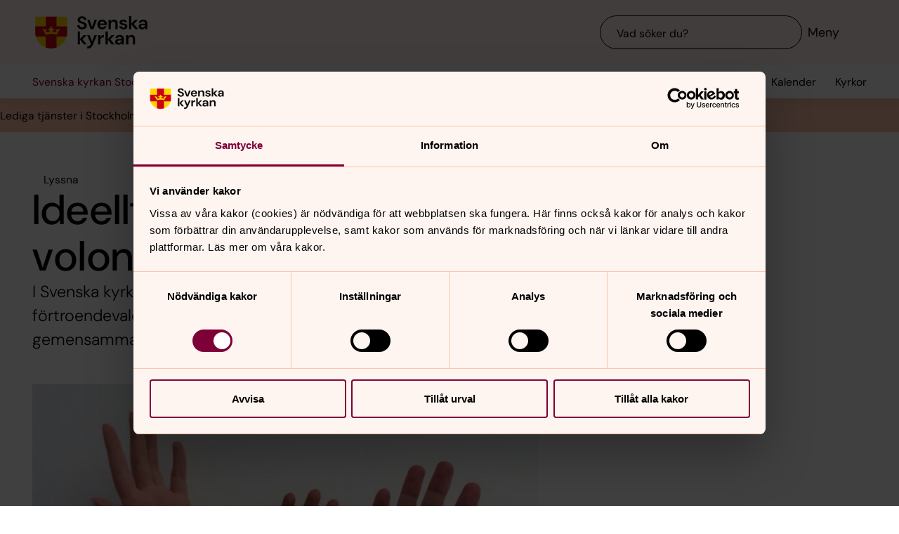

--- FILE ---
content_type: text/html; charset=utf-8
request_url: https://www.svenskakyrkan.se/stockholmsstift/idealitet-och-volontararbete
body_size: 92589
content:
<!DOCTYPE html>
<html lang="sv">
<head><base id="CS_GlobalBaseTag" href="/default.aspx?id=1443362" target="_self" /><meta http-equiv="CONTENT-TYPE" content="text/html; charset=utf-8" /><script type="text/javascript">
//<![CDATA[
var Lang="sv/";var AdminURL="https://www.svenskakyrkan.se/cs/";var SiteURL="https://www.svenskakyrkan.se/";var ConnectionID=13119;var DocumentId=1443362;var EditId=0;var PresentationTemplateId=0;var RefId=0;var CS_QueryStringPrefix="id";var IsInCsEdit=false;
//]]>
</script><script id="CS_GlobalJavaScript" type="text/javascript" src="~js/global.async.min.js"></script><meta name="identifier" content="1443362" /><meta name="Title" content="Ideellt arbete och volontärarbete" /><meta name="Date" content="2016-05-27 10:50:00" /><title>
	Ideellt arbete och volont&#228;rarbete - Svenska kyrkan Stockholms stift
</title><meta name="viewport" content="width=device-width, initial-scale=1" /><meta http-equiv="x-ua-compatible" content="ie=edge" />
		<meta name="language" content="sv" />
		<meta name="description" content="I Svenska kyrkan kan man vara medarbetare p&#229; m&#229;nga s&#228;tt. Som ideell, f&#246;rtroendevald eller anst&#228;lld. Tillsammans b&#228;r alla kyrkans gemensamma uppdrag i v&#228;rlden. " />
		<meta name="webId" content="500073">
		<meta name="webName" content="Svenska kyrkan Stockholms stift">
		<link rel="canonical" href="https://www.svenskakyrkan.se/stockholmsstift/idealitet-och-volontararbete" />
<meta name="twitter:card" content="summary_large_image" />
<meta name="twitter:site" content="@svenskakyrkan" />
<meta name="twitter:image" content="https://www.svenskakyrkan.se/bilder/kyrkan_skold.png?doprocessing=1&w=800" />
<meta property="og:url" content="https://www.svenskakyrkan.se/stockholmsstift/idealitet-och-volontararbete" />
<meta property="og:type" content="website" />
<meta property="og:title" content="Ideellt arbete och volont&#228;rarbete" />
<meta property="og:description" content="I Svenska kyrkan kan man vara medarbetare p&#229; m&#229;nga s&#228;tt. Som ideell, f&#246;rtroendevald eller anst&#228;lld. Tillsammans b&#228;r alla kyrkans gemensamma uppdrag i v&#228;rlden. " />
<meta property="og:image:secure_url" content="https://www.svenskakyrkan.se/bilder/kyrkan_skold.png?doprocessing=1&w=800" />
<meta property="og:image" content="https://www.svenskakyrkan.se/bilder/kyrkan_skold.png?doprocessing=1&w=800" />
	<!-- Styles -->
	<link href="/assets/presentation/verktygsladan/main.css?v=2.11.1" rel="stylesheet"/>

		
		<script src="/webapi/api-v2/webcontext.js?webid=500073"></script>
		<script src="/webapi/api-v2/websettings.js?v=2.11.1"></script>
        
<!-- Matomo Tag Manager -->
<script type="text/plain" data-cookieconsent="statistics">
    var _mtm = window._mtm = window._mtm || [];
    _mtm.push({ 'mtm.startTime': (new Date().getTime()), 'event': 'mtm.Start' });
    (function () {
        var d = document, g = d.createElement('script'), s = d.getElementsByTagName('script')[0];
        g.async = true; g.src = 'https://tracker.svenska-kyrkan.open-analytics.se/js/container_hbw0LwF3.js'; s.parentNode.insertBefore(g, s);
    })();
</script>
<!-- End Matomo Tag Manager -->

	<!-- Favicons -->
	
<link rel="icon" href="/assets/presentation/verktygsladan/assets/favicons/favicon.svg?v=2.11.1" type="image/svg+xml">
<link rel="apple-touch-icon" sizes="180x180" href="/assets/presentation/verktygsladan/assets/favicons/apple-touch-icon.png?v=2.11.1">
<link rel="icon" type="image/png" sizes="32x32" href="/assets/presentation/verktygsladan/assets/favicons/favicon-32x32.png?v=2.11.1">
<link rel="icon" type="image/png" sizes="16x16" href="/assets/presentation/verktygsladan/assets/favicons/favicon-16x16.png?v=2.11.1">
<link rel="mask-icon" href="/assets/presentation/verktygsladan/assets/favicons/safari-pinned-tab.svg?v=2.11.1" color="#7d0037">
<link rel="manifest" href="/assets/presentation/verktygsladan/assets/favicons/site.webmanifest?v=2.11.1" />
<link rel="shortcut icon" href="/assets/presentation/verktygsladan/assets/favicons/favicon.ico?v=2.11.1"><meta name="msapplication-TileColor" content="#7d0037" /><meta name="theme-color" content="#7d0037" />
	<!-- Script -->
	<!--AI-->
<script type="text/plain" data-cookieconsent="necessary">
    !(function (cfg) { var k, x, D, E, L, C, b, U, O, A, e, t = "track", n = "TrackPage", i = "TrackEvent", I = [t + "Event", t + "Exception", t + "PageView", t + "PageViewPerformance", "addTelemetryInitializer", t + "Trace", t + "DependencyData", t + "Metric", "start" + n, "stop" + n, "start" + i, "stop" + i, "setAuthenticatedUserContext", "clearAuthenticatedUserContext", "flush"]; function a() { cfg.onInit && cfg.onInit(e) } k = window, x = document, D = k.location, E = "script", L = "ingestionendpoint", C = "disableExceptionTracking", b = "crossOrigin", U = "POST", O = cfg.pn || "aiPolicy", t = "appInsightsSDK", A = cfg.name || "appInsights", (cfg.name || k[t]) && (k[t] = A), e = k[A] || function (u) { var n = u.url || cfg.src, s = !1, p = !1, l = { initialize: !0, queue: [], sv: "9", config: u, version: 2, extensions: void 0 }; function d(e) { var t, n, i, a, r, o, c, s; !0 !== cfg.dle && (o = (t = function () { var e, t = {}, n = u.connectionString; if ("string" == typeof n && n) for (var i = n.split(";"), a = 0; a < i.length; a++) { var r = i[a].split("="); 2 === r.length && (t[r[0].toLowerCase()] = r[1]) } return t[L] || (e = (n = t.endpointsuffix) ? t.location : null, t[L] = "https://" + (e ? e + "." : "") + "dc." + (n || "services.visualstudio.com")), t }()).instrumentationkey || u.instrumentationKey || "", t = (t = (t = t[L]) && "/" === t.slice(-1) ? t.slice(0, -1) : t) ? t + "/v2/track" : u.endpointUrl, t = u.userOverrideEndpointUrl || t, (n = []).push((i = "SDK LOAD Failure: Failed to load Application Insights SDK script (See stack for details)", a = e, c = t, (s = (r = f(o, "Exception")).data).baseType = "ExceptionData", s.baseData.exceptions = [{ typeName: "SDKLoadFailed", message: i.replace(/\./g, "-"), hasFullStack: !1, stack: i + "\nSnippet failed to load [" + a + "] -- Telemetry is disabled\nHelp Link: https://go.microsoft.com/fwlink/?linkid=2128109\nHost: " + (D && D.pathname || "_unknown_") + "\nEndpoint: " + c, parsedStack: [] }], r)), n.push((s = e, i = t, (c = (a = f(o, "Message")).data).baseType = "MessageData", (r = c.baseData).message = 'AI (Internal): 99 message:"' + ("SDK LOAD Failure: Failed to load Application Insights SDK script (See stack for details) (" + s + ")").replace(/\"/g, "") + '"', r.properties = { endpoint: i }, a)), e = n, o = t, JSON && ((c = k.fetch) && !cfg.useXhr ? c(o, { method: U, body: JSON.stringify(e), mode: "cors" }) : XMLHttpRequest && ((s = new XMLHttpRequest).open(U, o), s.setRequestHeader("Content-type", "application/json"), s.send(JSON.stringify(e))))) } function f(e, t) { return e = e, t = t, i = l.sv, a = l.version, r = D, (o = {})["ai.device." + "id"] = "browser", o["ai.device.type"] = "Browser", o["ai.operation.name"] = r && r.pathname || "_unknown_", o["ai.internal.sdkVersion"] = "javascript:snippet_" + (i || a), { time: (r = new Date).getUTCFullYear() + "-" + n(1 + r.getUTCMonth()) + "-" + n(r.getUTCDate()) + "T" + n(r.getUTCHours()) + ":" + n(r.getUTCMinutes()) + ":" + n(r.getUTCSeconds()) + "." + (r.getUTCMilliseconds() / 1e3).toFixed(3).slice(2, 5) + "Z", iKey: e, name: "Microsoft.ApplicationInsights." + e.replace(/-/g, "") + "." + t, sampleRate: 100, tags: o, data: { baseData: { ver: 2 } }, ver: undefined, seq: "1", aiDataContract: undefined }; function n(e) { e = "" + e; return 1 === e.length ? "0" + e : e } var i, a, r, o } var i, a, t, r, g = -1, h = 0, m = ["js.monitor.azure.com", "js.cdn.applicationinsights.io", "js.cdn.monitor.azure.com", "js0.cdn.applicationinsights.io", "js0.cdn.monitor.azure.com", "js2.cdn.applicationinsights.io", "js2.cdn.monitor.azure.com", "az416426.vo.msecnd.net"], o = function () { return c(n, null) }; function c(t, r) { if ((n = navigator) && (~(n = (n.userAgent || "").toLowerCase()).indexOf("msie") || ~n.indexOf("trident/")) && ~t.indexOf("ai.3") && (t = t.replace(/(\/)(ai\.3\.)([^\d]*)$/, function (e, t, n) { return t + "ai.2" + n })), !1 !== cfg.cr) for (var e = 0; e < m.length; e++)if (0 < t.indexOf(m[e])) { g = e; break } var n, o = function (e) { var a; l.queue = [], p || (0 <= g && h + 1 < m.length ? (a = (g + h + 1) % m.length, i(t.replace(/^(.*\/\/)([\w\.]*)(\/.*)$/, function (e, t, n, i) { return t + m[a] + i })), h += 1) : (s = p = !0, d(t))) }, c = function (e, t) { p || setTimeout(function () { t && !l.core && o() }, 500), s = !1 }, i = function (e) { var n, i = x.createElement(E), e = (cfg.pl ? cfg.ttp && cfg.ttp.createScript ? i.src = cfg.ttp.createScriptURL(e) : i.src = (null == (n = window.trustedTypes) ? void 0 : n.createPolicy(O, { createScriptURL: function (e) { try { var t = new URL(e); if (t.host && "js.monitor.azure.com" === t.host) return e; a(e) } catch (n) { a(e) } } })).createScriptURL(e) : i.src = e, cfg.nt && i.setAttribute("nonce", cfg.nt), r && (i.integrity = r), i.setAttribute("data-ai-name", A), cfg[b]); function a(e) { d("AI policy blocked URL: " + e) } return !e && "" !== e || "undefined" == i[b] || (i[b] = e), i.onload = c, i.onerror = o, i.onreadystatechange = function (e, t) { "loaded" !== i.readyState && "complete" !== i.readyState || c(0, t) }, cfg.ld && cfg.ld < 0 ? x.getElementsByTagName("head")[0].appendChild(i) : setTimeout(function () { x.getElementsByTagName(E)[0].parentNode.appendChild(i) }, cfg.ld || 0), i }; i(t) } cfg.sri && (i = n.match(/^((http[s]?:\/\/.*\/)\w+(\.\d+){1,5})\.(([\w]+\.){0,2}js)$/)) && 6 === i.length ? (T = "".concat(i[1], ".integrity.json"), a = "@".concat(i[4]), S = window.fetch, t = function (e) { if (!e.ext || !e.ext[a] || !e.ext[a].file) throw Error("Error Loading JSON response"); var t = e.ext[a].integrity || null; c(n = i[2] + e.ext[a].file, t) }, S && !cfg.useXhr ? S(T, { method: "GET", mode: "cors" }).then(function (e) { return e.json()["catch"](function () { return {} }) }).then(t)["catch"](o) : XMLHttpRequest && ((r = new XMLHttpRequest).open("GET", T), r.onreadystatechange = function () { if (r.readyState === XMLHttpRequest.DONE) if (200 === r.status) try { t(JSON.parse(r.responseText)) } catch (e) { o() } else o() }, r.send())) : n && o(); try { l.cookie = x.cookie } catch (w) { } function e(e) { for (; e.length;)!function (t) { l[t] = function () { var e = arguments; s || l.queue.push(function () { l[t].apply(l, e) }) } }(e.pop()) } e(I); var v, y, S = !(l.SeverityLevel = { Verbose: 0, Information: 1, Warning: 2, Error: 3, Critical: 4 }), T = (u.extensionConfig || {}).ApplicationInsightsAnalytics || {}; return (S = !0 !== u[C] && !0 !== T[C] || S) && (e(["_" + (v = "onerror")]), y = k[v], k[v] = function (e, t, n, i, a) { var r = y && y(e, t, n, i, a); return !0 !== r && l["_" + v]({ message: e, url: t, lineNumber: n, columnNumber: i, error: a, evt: k.event }), r }, u.autoExceptionInstrumented = !0), l }(cfg.cfg), (k[A] = e).queue && 0 === e.queue.length ? (e.queue.push(a), e.trackPageView({})) : a(); })({
        src: "https://js.monitor.azure.com/scripts/b/ai.3.gbl.min.js",
        crossOrigin: "anonymous",
        onInit: function (sdk) { sdk.addTelemetryInitializer(function (envelope) { envelope.tags["ai.cloud.roleInstance"] = "www"; }); },
        cfg: { 
            connectionString: "InstrumentationKey=0642649c-35de-4cde-a898-308ae4c43d20;IngestionEndpoint=https://westeurope-3.in.applicationinsights.azure.com/;LiveEndpoint=https://westeurope.livediagnostics.monitor.azure.com/;ApplicationId=6d8f6e2e-9bc0-4573-a689-a2cce0134f89"
        }
    });
</script><script id="Cookiebot" src="/cb/uc.js" data-culture="SV" data-cbid="d75c920b-b4d0-4060-bb69-5aacc9a30939" data-blockingmode="auto" type="text/javascript"></script><meta name="GENERATOR" content="Content Studio Enterprise Edition 5.7.5017.21903 2025-07-29" /></head>
<body 
class='layout--article layout--local ' theme="se-1-a">
	
	<nav aria-label="Navigation genvägar">
	    <svk-skip-to-content anchor="innehall" class="label-100">
		Till innehållet
	    </svk-skip-to-content>
	    <svk-skip-to-content anchor="undermeny" class="label-100">
		Till undermeny
	    </svk-skip-to-content>
	</nav>
	<header class='c-header has-subnav'>
    <div class="header__main">
        <div class="header__main-container">
            <a href='stockholmsstift' class="header__main-logo" aria-label="Svenska kyrkan">
                <span class="screen-reader">Svenska kyrkan</span>
                <svg width="168" height="48" viewBox="0 0 168 48" fill="none" xmlns="http://www.w3.org/2000/svg">
					<title>Svenska kyrkan</title>
					<path d="M48.0197 24.34V0.679993H0.719727V24.34C0.719727 37.44 11.2797 48 24.3797 48C37.4797 48 48.0397 37.44 48.0397 24.34H48.0197Z" fill="#FFD200"/>
					<path d="M32.2597 15.2V0.679993H16.4997V15.2H0.719727V24.34C0.719727 26.4 0.979727 28.38 1.47973 30.28H16.4997V46.64C18.9597 47.5 21.6197 47.98 24.3797 47.98C27.1397 47.98 29.7997 47.5 32.2597 46.64V30.28H47.2797C47.7597 28.38 48.0397 26.38 48.0397 24.34V15.2H32.2597Z" fill="#CD0014"/>
					<path d="M34.1993 20.54C33.2793 19.14 31.5193 19.04 30.6593 20.32C32.3593 21.22 32.7593 22.98 32.2593 24.28C30.5393 23.66 28.3993 23.26 26.1393 23.12C26.1993 21.28 27.6993 20.06 29.2193 20.02C29.0593 18.5 27.0593 18.04 25.8993 18.98C26.7793 16.7 24.3793 15.2 24.3793 15.2C24.3793 15.2 21.9793 16.7 22.8593 18.98C21.6993 18.04 19.6993 18.5 19.5393 20.02C21.0393 20.06 22.5393 21.26 22.6193 23.12C20.3393 23.26 18.2193 23.66 16.4993 24.28C15.9993 22.98 16.3993 21.22 18.0993 20.32C17.2393 19.04 15.4793 19.14 14.5593 20.54C14.0393 18.28 11.2793 18.68 11.2793 18.68L16.5193 27.76C18.2593 26.88 21.1793 26.32 24.3993 26.32C27.6193 26.32 30.5393 26.86 32.2793 27.76L37.5193 18.68C37.5193 18.68 34.7393 18.28 34.2393 20.54H34.1993Z" fill="#FFD200"/>
					<path d="M67.1598 41.98V34.74L72.9398 41.98H77.2198L70.8798 34.34L76.8798 28.24H72.8198L67.1598 34V22.78H63.7998V41.98H67.1598Z" fill="#000000" />
					<path d="M77.8994 44.7401V48.0001C82.5394 47.9801 84.3994 46.7801 86.4394 42.0001L92.2994 28.2401H88.7994L85.1194 37.5001L81.4594 28.2401H77.9194L83.3594 41.0201L82.8794 42.1401C81.9994 44.2001 80.4594 44.7401 78.5394 44.7401H77.9194H77.8994Z" fill="#000000" />
					<path d="M97.4596 41.98V35.56C97.4596 32.16 99.7396 31.62 102 31.62H102.88V27.9C100.62 27.9 98.6596 29.08 97.4196 31.08V28.24H94.0996V41.98H97.4796H97.4596Z" fill="#000000" />
					<path d="M108.5 41.98V34.74L114.28 41.98H118.56L112.22 34.34L118.22 28.24H114.16L108.5 34V22.78H105.12V41.98H108.5Z" fill="#000000" />
					<path d="M125.26 39.72C123.9 39.72 122.9 39.08 122.9 37.88C122.9 36.86 123.78 35.96 125.68 35.96H129C128.7 38.08 127.42 39.7 125.26 39.7V39.72ZM124.44 42.32C126.74 42.32 128.12 41.26 129.14 39.44V41.98H132.32V33.5C132.32 29.86 129.98 27.9 126.02 27.9C122.5 27.9 120.02 29.82 119.66 32.66H122.96C123.32 31.3 124.54 30.6 126 30.6C127.64 30.6 129.1 31.48 129.1 33.5V33.96H125.3C121.24 33.96 119.34 35.62 119.34 38.22C119.34 40.62 121.02 42.34 124.46 42.34L124.44 42.32Z" fill="#000000" />
					<path d="M139 41.98V34.88C139 32.32 140.54 30.72 142.58 30.72C144.74 30.72 145.7 32.12 145.7 34.54V41.98H149.08V34.2C149.08 30 147.16 27.9 143.74 27.9C141.54 27.9 139.92 28.88 138.86 30.86V28.24H135.62V41.98H139Z" fill="#000000" />
					<path d="M70.4596 19.54C74.8596 19.54 77.3196 17 77.3196 13.94C77.3196 10.62 74.4196 9.43997 71.7396 8.47997L69.6796 7.73997C68.0996 7.17997 67.1997 6.41997 67.1997 5.29997C67.1997 4.05997 68.4396 3.03997 70.0996 3.03997C71.7596 3.03997 72.9196 4.07997 73.1396 5.45997H76.7997C76.4997 2.33997 73.9797 0.219971 70.1197 0.219971C66.2597 0.219971 63.6396 2.33997 63.6396 5.53997C63.6396 7.93997 65.0997 9.45997 68.6997 10.7L70.7197 11.4C72.0197 11.86 73.6796 12.56 73.6796 14.24C73.6796 15.76 72.2797 16.72 70.4397 16.72C68.2197 16.72 66.8997 15.36 66.7197 13.56H63.1396C63.3396 17.36 66.3197 19.52 70.3997 19.52L70.4596 19.54Z" fill="#000000" />
					<path d="M87.1594 19.2L92.3194 5.46002H88.7594L85.0994 16.24L81.4394 5.46002H77.8994L83.0194 19.2H87.1594Z" fill="#000000" />
					<path d="M113.06 19.2V12.1C113.06 9.54 114.6 7.94 116.64 7.94C118.8 7.94 119.76 9.33999 119.76 11.76V19.2H123.14V11.42C123.14 7.22 121.22 5.12 117.8 5.12C115.6 5.12 113.98 6.1 112.92 8.07999V5.46H109.68V19.2H113.06Z" fill="#000000" />
					<path d="M143.44 19.2V11.96L149.22 19.2H153.5L147.16 11.58L153.16 5.46H149.1L143.44 11.24V0H140.06V19.2H143.44Z" fill="#000000" />
					<path d="M160.199 16.96C158.839 16.96 157.839 16.32 157.839 15.12C157.839 14.1 158.719 13.2 160.619 13.2H163.939C163.639 15.32 162.359 16.94 160.199 16.94V16.96ZM159.379 19.54C161.679 19.54 163.059 18.48 164.079 16.66V19.2H167.259V10.72C167.259 7.08 164.919 5.12 160.959 5.12C157.439 5.12 154.959 7.04 154.599 9.88H157.899C158.259 8.52 159.479 7.82 160.939 7.82C162.579 7.82 164.039 8.7 164.039 10.72V11.18H160.239C156.179 11.18 154.279 12.84 154.279 15.44C154.279 17.84 155.959 19.56 159.399 19.56L159.379 19.54Z" fill="#000000" />
					<path d="M96.5001 11.06C96.8601 8.92 98.3801 7.82 100.24 7.82C102.1 7.82 103.68 9.12 103.68 11.06H96.5001ZM100.14 19.54C103.44 19.54 105.72 17.86 106.7 15.04H103.26C102.66 16.08 101.66 16.82 100.2 16.82C98.1401 16.82 96.6001 15.38 96.4601 13.1H107.08C107.1 12.76 107.14 12.2 107.14 11.8C107.14 7.92 104.36 5.12 100.22 5.12C96.0801 5.12 93.1201 8.08 93.1201 12.38C93.1201 16.68 95.8601 19.54 100.16 19.54H100.14Z" fill="#000000" />
					<path d="M131.919 19.54C135.579 19.54 137.579 17.68 137.579 15.06C137.579 12.18 135.139 11.56 132.319 10.94C131.339 10.72 129.219 10.3 129.219 9.13998C129.219 8.43998 129.999 7.67998 131.519 7.67998C132.759 7.67998 133.579 8.17998 133.879 9.21998H137.059C136.599 6.61998 134.659 5.09998 131.459 5.09998C127.919 5.09998 125.939 6.93998 125.939 9.29998C125.939 11.94 128.359 12.66 131.099 13.3C133.019 13.76 134.199 13.98 134.199 15.18C134.199 16.14 133.499 16.96 131.859 16.96C130.219 16.96 129.179 16.08 128.839 14.98H125.439C125.899 17.72 128.319 19.52 131.919 19.52V19.54Z" fill="#000000" />
				</svg>
            </a>
			<div class="header__main-navigation">
                <svk-search-input>
                    <form class="search-input__form" name="Sök">
                        <svk-input-search
                            class="input-search--rounded input-search--transparent"
                            placeholder="Vad söker du?"
                            type="search"
                            submit-button="true"
                            name="text"></svk-input-search>
                    </form>
                    <button class="search-input__button-mobile">
                        <svk-icon name="search-75"></svk-icon>
                        <span class="search-button__label">Sök</span>
                    </button>
                </svk-search-input>
                <button class="navigation-button" aria-haspopup="true" aria-expanded="false" aria-label="Meny">
                    <svk-icon name="menu-75"></svk-icon>
                    <span class="navigation-button__text">Meny</span>
                </button>
            </div>
        </div>
		<svk-navigation-main>
	<div class="navigation-main__backdrop"></div>
	<nav class="navigation-main__nav" id="meny" aria-label="Meny">
		<div class="nav__mobile">
			
				<a href="/kalender?type=owner&amp;id=14&amp;locationName=Stockholms+stift&amp;webid=500073" class="svk-button button--secondary">
					<svk-icon name="calendar"></svk-icon>
					Kalender
				</a>
			
				<a href="/platser" class="svk-button button--secondary">
					<svk-icon name="location"></svk-icon>
					Kyrkor
				</a>
			
		</div>
		<ul class="list--none nav__list">
			
						<li>
	<div>
		<a href="stockholmsstift/biskop-andreas"  >Biskop Andreas</a>
		<button aria-expanded="false" aria-label="Öppna Biskop Andreas" aria-controls="svk-navigation-menu-0-0">
				<svk-icon name="arrow-down"></svk-icon>
			</button>
	</div>
	
	<ul id="svk-navigation-menu-0-0">
		
					
					<li>
	<div>
		<a href="stockholmsstift/biskopsvisitationer-i-stockholms-stift-"  >Biskopsvisitation&#160;</a>
		
	</div>
	
</li>
				
					<li>
	<div>
		<a href="stockholmsstift/herdabrev2023"  >Herdabrev</a>
		
	</div>
	
</li>
				
					<li>
	<div>
		<a href="stockholmsstift/kontakt-biskop-andreas"  >Kontakt biskop Andreas</a>
		
	</div>
	
</li>
				
					<li>
	<div>
		<a href="stockholmsstift/sagt-och-skrivet-av-biskop-andreas"  >Sagt och skrivet av biskop Andreas</a>
		
	</div>
	
</li>
				
				
	</ul>
	
</li>
					
						<li>
	<div>
		<a href="stockholmsstift/det-hander-i-forsamlingen"  >Det h&#228;nder i f&#246;rsamlingen</a>
		<button aria-expanded="false" aria-label="Öppna Det händer i församlingen" aria-controls="svk-navigation-menu-0-1">
				<svk-icon name="arrow-down"></svk-icon>
			</button>
	</div>
	
	<ul id="svk-navigation-menu-0-1">
		
					
					<li>
	<div>
		<a href="stockholmsstift/vagar-till-tro"  >Andlighet och tro</a>
		<button aria-expanded="false" aria-label="Öppna Andlighet och tro" aria-controls="svk-navigation-menu-0-1-0">
				<svk-icon name="arrow-down"></svk-icon>
			</button>
	</div>
	
	<ul id="svk-navigation-menu-0-1-0">
		
					
					<li>
	<div>
		<a href="stockholmsstift/meditation"  >Kristen djupmeditation</a>
		
	</div>
	
</li>
				
					<li>
	<div>
		<a href="stockholmsstift/pilgrimsvandring"  >Pilgrimsvandring</a>
		<button aria-expanded="false" aria-label="Öppna Pilgrimsvandring" aria-controls="svk-navigation-menu-0-1-0-1">
				<svk-icon name="arrow-down"></svk-icon>
			</button>
	</div>
	
	<ul id="svk-navigation-menu-0-1-0-1">
		
					
					<li>
	<div>
		<a href="stockholmsstift/stockholms-pilgrimscentrum-i-tyreso"  >Stockholms Pilgrimscentrum i Tyres&#246;</a>
		
	</div>
	
</li>
				
					<li>
	<div>
		<a href="stockholmsstift/ingegerdsleden"  >Ingegerdsleden</a>
		
	</div>
	
</li>
				
					<li>
	<div>
		<a href="stockholmsstift/pilgrim-vallentuna"  >Pilgrim Vallentuna</a>
		
	</div>
	
</li>
				
					<li>
	<div>
		<a href="stockholmsstift/stjarnvandring"  >Stj&#228;rnvandring i september 2025</a>
		
	</div>
	
</li>
				
					<li>
	<div>
		<a href="stockholmsstift/min-vag-till-mig-sjalv-genom-pilgrimsvandring"  >Min v&#228;g till mig sj&#228;lv genom pilgrimsvandring</a>
		
	</div>
	
</li>
				
					<li>
	<div>
		<a href="stockholmsstift/vandra-som-pilgrim-som-olle"  >Nu v&#229;gar jag se ljuset i mig sj&#228;lv</a>
		
	</div>
	
</li>
				
					<li>
	<div>
		<a href="stockholmsstift/han-pilgrimsvandrar-pa-tva-hjul"  >Han pilgrimsvandrar p&#229; tv&#229; hjul</a>
		
	</div>
	
</li>
				
				
	</ul>
	
</li>
				
					<li>
	<div>
		<a href="stockholmsstift/ignatiansk-andlighet"  >Ignatianskt inspirerad andlighet</a>
		<button aria-expanded="false" aria-label="Öppna Ignatianskt inspirerad andlighet" aria-controls="svk-navigation-menu-0-1-0-2">
				<svk-icon name="arrow-down"></svk-icon>
			</button>
	</div>
	
	<ul id="svk-navigation-menu-0-1-0-2">
		
					
					<li>
	<div>
		<a href="stockholmsstift/valkommen-till-det-ignatianska-natverket-i-stockholms-stift-"  >V&#228;lkommen till det ignatianska n&#228;tverket i Stockholms stift! </a>
		
	</div>
	
</li>
				
				
	</ul>
	
</li>
				
					<li>
	<div>
		<a href="stockholmsstift/heliga-danser"  >Heliga danser</a>
		<button aria-expanded="false" aria-label="Öppna Heliga danser" aria-controls="svk-navigation-menu-0-1-0-3">
				<svk-icon name="arrow-down"></svk-icon>
			</button>
	</div>
	
	<ul id="svk-navigation-menu-0-1-0-3">
		
					
					<li>
	<div>
		<a href="stockholmsstift/heliga-danser-aktuellt"  >N&#229;den dansar - dansa alla!</a>
		<button aria-expanded="false" aria-label="Öppna Nåden dansar - dansa alla!" aria-controls="svk-navigation-menu-0-1-0-3-0">
				<svk-icon name="arrow-down"></svk-icon>
			</button>
	</div>
	
	<ul id="svk-navigation-menu-0-1-0-3-0">
		
					
					<li>
	<div>
		<a href="stockholmsstift/om-heliga-danser"  >Om heliga danser</a>
		
	</div>
	
</li>
				
				
	</ul>
	
</li>
				
				
	</ul>
	
</li>
				
					<li>
	<div>
		<a href="stockholmsstift/sinnesrogudstjanst"  >Sinnesrogudstj&#228;nst</a>
		
	</div>
	
</li>
				
					<li>
	<div>
		<a href="stockholmsstift/bonen"  >B&#246;n</a>
		
	</div>
	
</li>
				
				
	</ul>
	
</li>
				
					<li>
	<div>
		<a href="stockholmsstift/biskoparnas-ungdomsmote-i-stockholm-2224-augusti-2025"  >Biskoparnas ungdomsm&#246;te 2025</a>
		
	</div>
	
</li>
				
					<li>
	<div>
		<a href="stockholmsstift/dop-konfirmation-brollop-begravning"  >Dop, konfirmation, br&#246;llop, begravning</a>
		<button aria-expanded="false" aria-label="Öppna Dop, konfirmation, bröllop, begravning" aria-controls="svk-navigation-menu-0-1-2">
				<svk-icon name="arrow-down"></svk-icon>
			</button>
	</div>
	
	<ul id="svk-navigation-menu-0-1-2">
		
					
					<li>
	<div>
		<a href="stockholmsstift/begravningssed-i-forandring"  >Begravningssed i f&#246;r&#228;ndring</a>
		
	</div>
	
</li>
				
					<li>
	<div>
		<a href="stockholmsstift/drop-in-vigsel"  >Drop-in-vigsel och -dop</a>
		
	</div>
	
</li>
				
					<li>
	<div>
		<a href="stockholmsstift/konfirmation"  >Konfirmation </a>
		
	</div>
	
</li>
				
					<li>
	<div>
		<a href="stockholmsstift/dopet"  >Dop</a>
		<button aria-expanded="false" aria-label="Öppna Dop" aria-controls="svk-navigation-menu-0-1-2-3">
				<svk-icon name="arrow-down"></svk-icon>
			</button>
	</div>
	
	<ul id="svk-navigation-menu-0-1-2-3">
		
					
					<li>
	<div>
		<a href="stockholmsstift/tips-pa-doppsalmer"  >Tips p&#229; doppsalmer</a>
		
	</div>
	
</li>
				
					<li>
	<div>
		<a href="stockholmsstift/ge-en-doppresent-med-mening"  >Ge en doppresent med mening</a>
		
	</div>
	
</li>
				
					<li>
	<div>
		<a href="stockholmsstift/planera-dopet"  >Planera dopet</a>
		
	</div>
	
</li>
				
					<li>
	<div>
		<a href="stockholmsstift/fakta-om-dopet"  >Fakta om dopet</a>
		
	</div>
	
</li>
				
					<li>
	<div>
		<a href="stockholmsstift/fragor-och-svar-om-dopet"  >Fr&#229;gor och svar om dopet</a>
		
	</div>
	
</li>
				
				
	</ul>
	
</li>
				
				
	</ul>
	
</li>
				
					<li>
	<div>
		<a href="stockholmsstift/verksamhet-for-barn-unga-och-foraldrar-i-kyrkan"  >Familjen i kyrkan</a>
		<button aria-expanded="false" aria-label="Öppna Familjen i kyrkan" aria-controls="svk-navigation-menu-0-1-3">
				<svk-icon name="arrow-down"></svk-icon>
			</button>
	</div>
	
	<ul id="svk-navigation-menu-0-1-3">
		
					
					<li>
	<div>
		<a href="stockholmsstift/barn-i-kyrkan"  >Barn i kyrkan</a>
		<button aria-expanded="false" aria-label="Öppna Barn i kyrkan" aria-controls="svk-navigation-menu-0-1-3-0">
				<svk-icon name="arrow-down"></svk-icon>
			</button>
	</div>
	
	<ul id="svk-navigation-menu-0-1-3-0">
		
					
					<li>
	<div>
		<a href="stockholmsstift/barnbordet-langst-fram-i-kyrkan"  >I Breviks kyrka st&#229;r barnbordet l&#228;ngst fram</a>
		
	</div>
	
</li>
				
				
	</ul>
	
</li>
				
					<li>
	<div>
		<a href="stockholmsstift/ung-i-kyrkan"  >Ung i kyrkan</a>
		<button aria-expanded="false" aria-label="Öppna Ung i kyrkan" aria-controls="svk-navigation-menu-0-1-3-1">
				<svk-icon name="arrow-down"></svk-icon>
			</button>
	</div>
	
	<ul id="svk-navigation-menu-0-1-3-1">
		
					
					<li>
	<div>
		<a href="stockholmsstift/stockholms-stifts-ungdomsledarstipendium"  >Stockholms stifts ungdomsledarstipendium</a>
		
	</div>
	
</li>
				
				
	</ul>
	
</li>
				
					<li>
	<div>
		<a href="stockholmsstift/barn-unga-och-foraldrar-i-kyrkan"  >F&#246;r&#228;ldrar i kyrkan</a>
		
	</div>
	
</li>
				
					<li>
	<div>
		<a href="stockholmsstift/skolan-och-kyrkan"  >Skolan och kyrkan</a>
		
	</div>
	
</li>
				
				
	</ul>
	
</li>
				
					<li>
	<div>
		<a href="stockholmsstift/gudstjanst"  >Gudstj&#228;nst</a>
		<button aria-expanded="false" aria-label="Öppna Gudstjänst" aria-controls="svk-navigation-menu-0-1-4">
				<svk-icon name="arrow-down"></svk-icon>
			</button>
	</div>
	
	<ul id="svk-navigation-menu-0-1-4">
		
					
					<li>
	<div>
		<a href="stockholmsstift/kollekt"  >Kollekt</a>
		
	</div>
	
</li>
				
				
	</ul>
	
</li>
				
					<li>
	<div>
		<a href="stockholmsstift/kalendarium"  >Kalendarium</a>
		
	</div>
	
</li>
				
					<li>
	<div>
		<a href="stockholmsstift/kriminalvard"  >Kriminalv&#229;rd</a>
		
	</div>
	
</li>
				
					<li>
	<div>
		<a href="stockholmsstift/kyrkans-familjeradgivning"  >Kyrkans familjer&#229;dgivning</a>
		<button aria-expanded="false" aria-label="Öppna Kyrkans familjerådgivning" aria-controls="svk-navigation-menu-0-1-7">
				<svk-icon name="arrow-down"></svk-icon>
			</button>
	</div>
	
	<ul id="svk-navigation-menu-0-1-7">
		
					
					<li>
	<div>
		<a href="stockholmsstift/kyrkans-familjeradgivning-forst-i-stiftet-att-fa-regnbagsnyckeln"  >Kyrkans Familjer&#229;dgivning f&#246;rst i stiftet att f&#229; Regnb&#229;gsnyckeln</a>
		
	</div>
	
</li>
				
				
	</ul>
	
</li>
				
					<li>
	<div>
		<a href="stockholmsstift/musik"  >Musik</a>
		<button aria-expanded="false" aria-label="Öppna Musik" aria-controls="svk-navigation-menu-0-1-8">
				<svk-icon name="arrow-down"></svk-icon>
			</button>
	</div>
	
	<ul id="svk-navigation-menu-0-1-8">
		
					
					<li>
	<div>
		<a href="stockholmsstift/sankta-ceciliapriset-stockholms-stift"  >Sankta Ceciliapriset Stockholms stift</a>
		
	</div>
	
</li>
				
					<li>
	<div>
		<a href="stockholmsstift/agneta-skold-gastar-jubilate-2025"  >Agneta Sk&#246;ld g&#228;star Jubilate 2025</a>
		
	</div>
	
</li>
				
					<li>
	<div>
		<a href="stockholmsstift/korverket-tellus"  >K&#246;rverket Tellus - den s&#229;rbara sk&#246;nheten</a>
		
	</div>
	
</li>
				
				
	</ul>
	
</li>
				
					<li>
	<div>
		<a href="stockholmsstift/mangfald-berikar"  >M&#229;ngfald och inkludering</a>
		<button aria-expanded="false" aria-label="Öppna Mångfald och inkludering" aria-controls="svk-navigation-menu-0-1-9">
				<svk-icon name="arrow-down"></svk-icon>
			</button>
	</div>
	
	<ul id="svk-navigation-menu-0-1-9">
		
					
					<li>
	<div>
		<a href="stockholmsstift/pa-minoritetssprak"  >Andra spr&#229;k</a>
		<button aria-expanded="false" aria-label="Öppna Andra språk" aria-controls="svk-navigation-menu-0-1-9-0">
				<svk-icon name="arrow-down"></svk-icon>
			</button>
	</div>
	
	<ul id="svk-navigation-menu-0-1-9-0">
		
					
					<li>
	<div>
		<a href="stockholmsstift/samiskt-forsamlingsarbete"  >Samisk f&#246;rsamlingsverksamhet</a>
		
	</div>
	
</li>
				
					<li>
	<div>
		<a href="stockholmsstift/tyska/deutsch"  >Tyska/Deutsch</a>
		
	</div>
	
</li>
				
					<li>
	<div>
		<a href="stockholmsstift/ruotsinsuomalaista-toimintaa"  >Ruotsinsuomalaista toimintaa</a>
		
	</div>
	
</li>
				
					<li>
	<div>
		<a href="stockholmsstift/sverigefinskt-arbete"  >Sverigefinsk f&#246;rsamlingsverksamhet</a>
		
	</div>
	
</li>
				
					<li>
	<div>
		<a href="stockholmsstift/Teckenspr&#229;k"  >Teckenspr&#229;kig f&#246;rsamlingsverksamhet</a>
		
	</div>
	
</li>
				
				
	</ul>
	
</li>
				
					<li>
	<div>
		<a href="stockholmsstift/hbtq"  >HBTQI i Svenska kyrkan Stockholms stift </a>
		<button aria-expanded="false" aria-label="Öppna HBTQI i Svenska kyrkan Stockholms stift " aria-controls="svk-navigation-menu-0-1-9-1">
				<svk-icon name="arrow-down"></svk-icon>
			</button>
	</div>
	
	<ul id="svk-navigation-menu-0-1-9-1">
		
					
					<li>
	<div>
		<a href="stockholmsstift/pride"  >Kyrkorna p&#229; Pride &#160;</a>
		
	</div>
	
</li>
				
					<li>
	<div>
		<a href="stockholmsstift/seminarierpride"  >Seminarieserien Tro, Hopp och K&#228;rlek</a>
		
	</div>
	
</li>
				
					<li>
	<div>
		<a href="stockholmsstift/eva-brunne-om-pride-och-svenska-kyrkan"  >Eva Brunne om Pride och Svenska kyrkan</a>
		
	</div>
	
</li>
				
					<li>
	<div>
		<a href="stockholmsstift/darfor-ar-kyrkan-queer"  >D&#228;rf&#246;r &#228;r kyrkan queer</a>
		
	</div>
	
</li>
				
				
	</ul>
	
</li>
				
					<li>
	<div>
		<a href="stockholmsstift/funktionsvariation"  >Funktionsvariation</a>
		
	</div>
	
</li>
				
				
	</ul>
	
</li>
				
					<li>
	<div>
		<a href="stockholmsstift/sjukhuskyrkan"  >Sjukhuskyrkan</a>
		<button aria-expanded="false" aria-label="Öppna Sjukhuskyrkan" aria-controls="svk-navigation-menu-0-1-10">
				<svk-icon name="arrow-down"></svk-icon>
			</button>
	</div>
	
	<ul id="svk-navigation-menu-0-1-10">
		
					
					<li>
	<div>
		<a href="stockholmsstift/hjartats-berg--och-dalbana"  >Hj&#228;rtats berg- och dalbana</a>
		
	</div>
	
</li>
				
					<li>
	<div>
		<a href="stockholmsstift/nar-livet-vander-i-dorroppningen"  >N&#228;r livet v&#228;nder i d&#246;rr&#246;ppningen</a>
		
	</div>
	
</li>
				
					<li>
	<div>
		<a href="stockholmsstift/sjalens-vard-i-varden"  >Sj&#228;lens v&#229;rd i v&#229;rden</a>
		
	</div>
	
</li>
				
				
	</ul>
	
</li>
				
					<li>
	<div>
		<a href="stockholmsstift/sorg"  >St&#246;d i sorgen</a>
		<button aria-expanded="false" aria-label="Öppna Stöd i sorgen" aria-controls="svk-navigation-menu-0-1-11">
				<svk-icon name="arrow-down"></svk-icon>
			</button>
	</div>
	
	<ul id="svk-navigation-menu-0-1-11">
		
					
					<li>
	<div>
		<a href="stockholmsstift/sorgpasar"  >Sorgp&#229;sar till barn och ungdomar</a>
		
	</div>
	
</li>
				
				
	</ul>
	
</li>
				
					<li>
	<div>
		<a href="default.aspx?id=1950761" target=_blank >Universitetskyrkan</a>
		
	</div>
	
</li>
				
				
	</ul>
	
</li>
					
						<li>
	<div>
		<a href="stockholmsstift/kyrkor-och-forsamlingar"  >Kyrkor och f&#246;rsamlingar</a>
		<button aria-expanded="false" aria-label="Öppna Kyrkor och församlingar" aria-controls="svk-navigation-menu-0-2">
				<svk-icon name="arrow-down"></svk-icon>
			</button>
	</div>
	
	<ul id="svk-navigation-menu-0-2">
		
					
					<li>
	<div>
		<a href="stockholmsstift/forsamlingarnas-webbplatser"  >Hitta din f&#246;rsamling</a>
		<button aria-expanded="false" aria-label="Öppna Hitta din församling" aria-controls="svk-navigation-menu-0-2-0">
				<svk-icon name="arrow-down"></svk-icon>
			</button>
	</div>
	
	<ul id="svk-navigation-menu-0-2-0">
		
					
					<li>
	<div>
		<a href="stockholmsstift/karta-over-stockholms-stift"  >Karta Stockholms stift</a>
		
	</div>
	
</li>
				
				
	</ul>
	
</li>
				
					<li>
	<div>
		<a href="stockholmsstift/vara-kyrkor"  >Kyrkor i Stockholms stift</a>
		<button aria-expanded="false" aria-label="Öppna Kyrkor i Stockholms stift" aria-controls="svk-navigation-menu-0-2-1">
				<svk-icon name="arrow-down"></svk-icon>
			</button>
	</div>
	
	<ul id="svk-navigation-menu-0-2-1">
		
					
					<li>
	<div>
		<a href="stockholmsstift/lat-kyrkorna-beratta"  >L&#229;t kyrkorna ber&#228;tta</a>
		
	</div>
	
</li>
				
				
	</ul>
	
</li>
				
					<li>
	<div>
		<a href="stockholmsstift/lar-kanna-stockholms-kyrkogardar"  >L&#228;r k&#228;nna Stockholms kyrkog&#229;rdar</a>
		<button aria-expanded="false" aria-label="Öppna Lär känna Stockholms kyrkogårdar" aria-controls="svk-navigation-menu-0-2-2">
				<svk-icon name="arrow-down"></svk-icon>
			</button>
	</div>
	
	<ul id="svk-navigation-menu-0-2-2">
		
					
					<li>
	<div>
		<a href="stockholmsstift/till-minne-av-livet"  >Till minne av livet</a>
		
	</div>
	
</li>
				
				
	</ul>
	
</li>
				
					<li>
	<div>
		<a href="stockholmsstift/orgelstaden---snabbguide"  >Orgelstaden - snabbguide</a>
		<button aria-expanded="false" aria-label="Öppna Orgelstaden - snabbguide" aria-controls="svk-navigation-menu-0-2-3">
				<svk-icon name="arrow-down"></svk-icon>
			</button>
	</div>
	
	<ul id="svk-navigation-menu-0-2-3">
		
					
					<li>
	<div>
		<a href="stockholmsstift/en-upptacktsresande-i-pedaler-manualer-och-principaler"  >En uppt&#228;cktsresande i pedaler, manualer och principaler</a>
		
	</div>
	
</li>
				
				
	</ul>
	
</li>
				
				
	</ul>
	
</li>
					
						<li>
	<div>
		<a href="stockholmsstift/om-stockholms-stift"  >Om Stockholms stift</a>
		<button aria-expanded="false" aria-label="Öppna Om Stockholms stift" aria-controls="svk-navigation-menu-0-3">
				<svk-icon name="arrow-down"></svk-icon>
			</button>
	</div>
	
	<ul id="svk-navigation-menu-0-3">
		
					
					<li>
	<div>
		<a href="stockholmsstift/arbeta-i-kyrkan"  >Arbeta i kyrkan</a>
		<button aria-expanded="false" aria-label="Öppna Arbeta i kyrkan" aria-controls="svk-navigation-menu-0-3-0">
				<svk-icon name="arrow-down"></svk-icon>
			</button>
	</div>
	
	<ul id="svk-navigation-menu-0-3-0">
		
					
					<li>
	<div>
		<a href="stockholmsstift/ledigatjanster"  >Lediga tj&#228;nster i Stockholms stift</a>
		<button aria-expanded="false" aria-label="Öppna Lediga tjänster i Stockholms stift" aria-controls="svk-navigation-menu-0-3-0-0">
				<svk-icon name="arrow-down"></svk-icon>
			</button>
	</div>
	
	<ul id="svk-navigation-menu-0-3-0-0">
		
					
					<li>
	<div>
		<a href="stockholmsstift/lediga-tjanster-i-stockholms-stifts-forsamlingar"  >Lediga tj&#228;nster i Stockholms stifts f&#246;rsamlingar</a>
		
	</div>
	
</li>
				
				
	</ul>
	
</li>
				
					<li>
	<div>
		<a href="stockholmsstift/arbeta-pa-stiftskansliet"  >Arbeta p&#229; Stockholms stiftskansli</a>
		
	</div>
	
</li>
				
					<li>
	<div>
		<a href="stockholmsstift/idealitet-och-volontararbete"  aria-current="page">Ideellt arbete och volont&#228;rarbete</a>
		
	</div>
	
</li>
				
					<li>
	<div>
		<a href="stockholmsstift/svenska-kyrkans-grundkurs"  >Kyrkans grundkurs</a>
		
	</div>
	
</li>
				
					<li>
	<div>
		<a href="stockholmsstift/att-bli-diakon"  >Bli diakon</a>
		<button aria-expanded="false" aria-label="Öppna Bli diakon" aria-controls="svk-navigation-menu-0-3-0-4">
				<svk-icon name="arrow-down"></svk-icon>
			</button>
	</div>
	
	<ul id="svk-navigation-menu-0-3-0-4">
		
					
					<li>
	<div>
		<a href="stockholmsstift/diakon---ett-arbete-som-gor-skillnad"  >Diakon - ett arbete som g&#246;r skillnad</a>
		
	</div>
	
</li>
				
					<li>
	<div>
		<a href="stockholmsstift/diakonikkronikan"  >Diakonikr&#246;nikan</a>
		
	</div>
	
</li>
				
					<li>
	<div>
		<a href="stockholmsstift/samtal-med-varme-och-professionalism"  >Samtal med v&#228;rme och professionalism</a>
		
	</div>
	
</li>
				
					<li>
	<div>
		<a href="stockholmsstift/skapande-sorgegrupp"  >Skapande sorgegrupp</a>
		
	</div>
	
</li>
				
				
	</ul>
	
</li>
				
					<li>
	<div>
		<a href="stockholmsstift/att-bli-forsamlingspedagog"  >Bli f&#246;rsamlingspedagog</a>
		
	</div>
	
</li>
				
					<li>
	<div>
		<a href="stockholmsstift/att-bli-kyrkomusiker"  >Bli kyrkomusiker</a>
		<button aria-expanded="false" aria-label="Öppna Bli kyrkomusiker" aria-controls="svk-navigation-menu-0-3-0-6">
				<svk-icon name="arrow-down"></svk-icon>
			</button>
	</div>
	
	<ul id="svk-navigation-menu-0-3-0-6">
		
					
					<li>
	<div>
		<a href="stockholmsstift/kyrkomusikerutbildning"  >Kyrkomusikerutbildning</a>
		
	</div>
	
</li>
				
					<li>
	<div>
		<a href="stockholmsstift/orgelspelarkurs"  >Orgelspelarkurser</a>
		
	</div>
	
</li>
				
				
	</ul>
	
</li>
				
					<li>
	<div>
		<a href="stockholmsstift/att-bli-prast"  >Bli pr&#228;st</a>
		
	</div>
	
</li>
				
				
	</ul>
	
</li>
				
					<li>
	<div>
		<a href="stockholmsstift/biskopar-i-stockholms-stift"  >Biskopar i Stockholms stift</a>
		<button aria-expanded="false" aria-label="Öppna Biskopar i Stockholms stift" aria-controls="svk-navigation-menu-0-3-1">
				<svk-icon name="arrow-down"></svk-icon>
			</button>
	</div>
	
	<ul id="svk-navigation-menu-0-3-1">
		
					
					<li>
	<div>
		<a href="stockholmsstift/biskop-eva-brunne"  >Biskop Eva Brunne</a>
		<button aria-expanded="false" aria-label="Öppna Biskop Eva Brunne" aria-controls="svk-navigation-menu-0-3-1-0">
				<svk-icon name="arrow-down"></svk-icon>
			</button>
	</div>
	
	<ul id="svk-navigation-menu-0-3-1-0">
		
					
					<li>
	<div>
		<a href="stockholmsstift/sagt-och-skrivet"  >Sagt och skrivet av biskop Eva Brunne</a>
		<button aria-expanded="false" aria-label="Öppna Sagt och skrivet av biskop Eva Brunne" aria-controls="svk-navigation-menu-0-3-1-0-0">
				<svk-icon name="arrow-down"></svk-icon>
			</button>
	</div>
	
	<ul id="svk-navigation-menu-0-3-1-0-0">
		
					
					<li>
	<div>
		<a href="stockholmsstift/uttalande-fran-biskop-eva-brunne-angaende-resor-i-svenska-kyrkan"  >Uttalande fr&#229;n biskop Eva Brunne ang&#229;ende resor i Svenska kyrkan</a>
		
	</div>
	
</li>
				
					<li>
	<div>
		<a href="stockholmsstift/biskop-eva-brunne-om-sjomanskyrkan"  >Biskop Eva Brunne om Sj&#246;manskyrkan som ett rum f&#246;r alla som vill be</a>
		
	</div>
	
</li>
				
					<li>
	<div>
		<a href="stockholmsstift/eva-brunne-kommenterar-debattklimatet-i-sociala-medier"  >Debattklimatet i sociala medier</a>
		
	</div>
	
</li>
				
					<li>
	<div>
		<a href="stockholmsstift/manifestation-for-egyptens-kristna"  >F&#246;r Egyptens kristna </a>
		
	</div>
	
</li>
				
					<li>
	<div>
		<a href="stockholmsstift/seende-ogon-"  >Seende &#246;gon - om barnet och Gud </a>
		
	</div>
	
</li>
				
					<li>
	<div>
		<a href="stockholmsstift/predikan-vid-riksmotets-oppnande-den-5-oktober-2010"  >Riksm&#246;tets &#246;ppnande 2010</a>
		
	</div>
	
</li>
				
					<li>
	<div>
		<a href="stockholmsstift/framtiden-bor-hos-oss"  >Framtiden bor hos oss</a>
		
	</div>
	
</li>
				
				
	</ul>
	
</li>
				
					<li>
	<div>
		<a href="stockholmsstift/gor-inte-skillnad-pa-manniskor"  >G&#246;r inte skillnad p&#229; m&#228;nniskor</a>
		<button aria-expanded="false" aria-label="Öppna Gör inte skillnad på människor" aria-controls="svk-navigation-menu-0-3-1-0-1">
				<svk-icon name="arrow-down"></svk-icon>
			</button>
	</div>
	
	<ul id="svk-navigation-menu-0-3-1-0-1">
		
					
					<li>
	<div>
		<a href="stockholmsstift/filmserie-till-stod-for-gorinteskillnadpamanniskor"  >Filmserie Stockholms stift #g&#246;rinteskillnadp&#229;m&#228;nniskor</a>
		
	</div>
	
</li>
				
					<li>
	<div>
		<a href="stockholmsstift/med-ilskan-som-drivkraft"  >Med ilskan som drivkraft</a>
		
	</div>
	
</li>
				
				
	</ul>
	
</li>
				
					<li>
	<div>
		<a href="stockholmsstift/vapen-och-valsprak-biskop-eva-brunne"  >Vapen och valspr&#229;k biskop Eva Brunne</a>
		
	</div>
	
</li>
				
				
	</ul>
	
</li>
				
				
	</ul>
	
</li>
				
					<li>
	<div>
		<a href="stockholmsstift/integritetspolicy-for-stockholms-stift"  >Integritetspolicy f&#246;r Stockholms stift</a>
		
	</div>
	
</li>
				
					<li>
	<div>
		<a href="stockholmsstift/kontakt"  >Kontakt Stockholms stift</a>
		<button aria-expanded="false" aria-label="Öppna Kontakt Stockholms stift" aria-controls="svk-navigation-menu-0-3-3">
				<svk-icon name="arrow-down"></svk-icon>
			</button>
	</div>
	
	<ul id="svk-navigation-menu-0-3-3">
		
					
					<li>
	<div>
		<a href="stockholmsstift/personallista"  >Personal Stockholms stiftskansli</a>
		
	</div>
	
</li>
				
					<li>
	<div>
		<a href="stockholmsstift/stod-efter-sexuella-overgrepp"  >St&#246;d efter sexuella &#246;vergrepp</a>
		
	</div>
	
</li>
				
				
	</ul>
	
</li>
				
					<li>
	<div>
		<a href="stockholmsstift/stockholms-stiftskanslis-podcast-korsord"  >Korsord - en podcast om Stockholms stiftskansli</a>
		
	</div>
	
</li>
				
					<li>
	<div>
		<a href="stockholmsstift/bli-medlem-i-svenska-kyrkan"  >Medlemskap i Svenska kyrkan</a>
		
	</div>
	
</li>
				
					<li>
	<div>
		<a href="stockholmsstift/sankt-jacobs-kyrka"  >Sankt Jacobs kyrka</a>
		
	</div>
	
</li>
				
					<li>
	<div>
		<a href="stockholmsstift/stiftsorganisationen"  >Organisation</a>
		<button aria-expanded="false" aria-label="Öppna Organisation" aria-controls="svk-navigation-menu-0-3-7">
				<svk-icon name="arrow-down"></svk-icon>
			</button>
	</div>
	
	<ul id="svk-navigation-menu-0-3-7">
		
					
					<li>
	<div>
		<a href="stockholmsstift/fortroendemannaorganisation"  >F&#246;rtroendemannaorganisation</a>
		<button aria-expanded="false" aria-label="Öppna Förtroendemannaorganisation" aria-controls="svk-navigation-menu-0-3-7-0">
				<svk-icon name="arrow-down"></svk-icon>
			</button>
	</div>
	
	<ul id="svk-navigation-menu-0-3-7-0">
		
					
					<li>
	<div>
		<a href="stockholmsstift/stiftsfullmaktige"  >Stiftsfullm&#228;ktige</a>
		<button aria-expanded="false" aria-label="Öppna Stiftsfullmäktige" aria-controls="svk-navigation-menu-0-3-7-0-0">
				<svk-icon name="arrow-down"></svk-icon>
			</button>
	</div>
	
	<ul id="svk-navigation-menu-0-3-7-0-0">
		
					
					<li>
	<div>
		<a href="stockholmsstift/stiftsfullmaktiges-sammansattning"  >Stiftsfullm&#228;ktiges sammans&#228;ttning</a>
		
	</div>
	
</li>
				
				
	</ul>
	
</li>
				
					<li>
	<div>
		<a href="stockholmsstift/stiftsstyrelse"  >Stiftsstyrelsen</a>
		<button aria-expanded="false" aria-label="Öppna Stiftsstyrelsen" aria-controls="svk-navigation-menu-0-3-7-0-1">
				<svk-icon name="arrow-down"></svk-icon>
			</button>
	</div>
	
	<ul id="svk-navigation-menu-0-3-7-0-1">
		
					
					<li>
	<div>
		<a href="stockholmsstift/arbetsutskott"  >Arbetsutskott</a>
		
	</div>
	
</li>
				
					<li>
	<div>
		<a href="stockholmsstift/egendomsutskott"  >Egendomsutskott</a>
		
	</div>
	
</li>
				
					<li>
	<div>
		<a href="stockholmsstift/ekonomiutskott"  >Kapitalf&#246;rvaltningsutskott</a>
		
	</div>
	
</li>
				
					<li>
	<div>
		<a href="stockholmsstift/valutskottet"  >Valutskottet</a>
		
	</div>
	
</li>
				
					<li>
	<div>
		<a href="stockholmsstift/internationella-utskottet-"  >Internationella utskottet </a>
		
	</div>
	
</li>
				
				
	</ul>
	
</li>
				
					<li>
	<div>
		<a href="stockholmsstift/domkapitel"  >Domkapitlet</a>
		<button aria-expanded="false" aria-label="Öppna Domkapitlet" aria-controls="svk-navigation-menu-0-3-7-0-2">
				<svk-icon name="arrow-down"></svk-icon>
			</button>
	</div>
	
	<ul id="svk-navigation-menu-0-3-7-0-2">
		
					
					<li>
	<div>
		<a href="stockholmsstift/domkapitlet-i-stockholms-stift"  >Domkapitlet i Stockholms stift</a>
		
	</div>
	
</li>
				
					<li>
	<div>
		<a href="stockholmsstift/vanliga-fragor-om-domkapitlet"  >Vanliga fr&#229;gor om domkapitlet</a>
		
	</div>
	
</li>
				
				
	</ul>
	
</li>
				
				
	</ul>
	
</li>
				
					<li>
	<div>
		<a href="stockholmsstift/prastlonetillgangar"  >Pr&#228;stl&#246;netillg&#229;ngar</a>
		<button aria-expanded="false" aria-label="Öppna Prästlönetillgångar" aria-controls="svk-navigation-menu-0-3-7-1">
				<svk-icon name="arrow-down"></svk-icon>
			</button>
	</div>
	
	<ul id="svk-navigation-menu-0-3-7-1">
		
					
					<li>
	<div>
		<a href="stockholmsstift/jord-och-skog"  >Jord och skog</a>
		
	</div>
	
</li>
				
					<li>
	<div>
		<a href="stockholmsstift/miljo-och-reservat"  >Milj&#246; och reservat</a>
		<button aria-expanded="false" aria-label="Öppna Miljö och reservat" aria-controls="svk-navigation-menu-0-3-7-1-1">
				<svk-icon name="arrow-down"></svk-icon>
			</button>
	</div>
	
	<ul id="svk-navigation-menu-0-3-7-1-1">
		
					
					<li>
	<div>
		<a href="stockholmsstift/kyrkreservat"  >Kyrkreservat</a>
		
	</div>
	
</li>
				
					<li>
	<div>
		<a href="stockholmsstift/naturreservat"  >Naturreservat </a>
		
	</div>
	
</li>
				
					<li>
	<div>
		<a href="stockholmsstift/natura-2000-omraden"  >Natura 2000-omr&#229;den</a>
		
	</div>
	
</li>
				
				
	</ul>
	
</li>
				
					<li>
	<div>
		<a href="stockholmsstift/upplatelser-och-forsaljningar"  >Uppl&#229;telser och f&#246;rs&#228;ljningar</a>
		
	</div>
	
</li>
				
				
	</ul>
	
</li>
				
					<li>
	<div>
		<a href="stockholmsstift/arsredovisningar"  >&#197;rsredovisningar</a>
		
	</div>
	
</li>
				
				
	</ul>
	
</li>
				
					<li>
	<div>
		<a href="stockholmsstift/organisationsbidrag"  >Organisationsbidrag</a>
		
	</div>
	
</li>
				
					<li>
	<div>
		<a href="stockholmsstift/pressrum-stockholms-stift"  >Pressrum Stockholms stift</a>
		
	</div>
	
</li>
				
					<li>
	<div>
		<a href="stockholmsstift/sankt-jacobs-kyrkas-historia"  >Sankt Jacobs kyrkas historia</a>
		
	</div>
	
</li>
				
					<li>
	<div>
		<a href="stockholmsstift/in-english"  >In English</a>
		<button aria-expanded="false" aria-label="Öppna In English" aria-controls="svk-navigation-menu-0-3-11">
				<svk-icon name="arrow-down"></svk-icon>
			</button>
	</div>
	
	<ul id="svk-navigation-menu-0-3-11">
		
					
					<li>
	<div>
		<a href="stockholmsstift/baptism-confimation-marriage-and-funeral"  >Baptism, Confirmation, Marriage and Funeral</a>
		
	</div>
	
</li>
				
					<li>
	<div>
		<a href="stockholmsstift/confidental-help"  >Confidential help</a>
		
	</div>
	
</li>
				
					<li>
	<div>
		<a href="stockholmsstift/policy-statement"  >Policy statement</a>
		
	</div>
	
</li>
				
					<li>
	<div>
		<a href="stockholmsstift/the-churches"  >The Churches</a>
		
	</div>
	
</li>
				
					<li>
	<div>
		<a href="stockholmsstift/the-parishes"  >The Parishes</a>
		
	</div>
	
</li>
				
					<li>
	<div>
		<a href="stockholmsstift/worship"  >Worship</a>
		
	</div>
	
</li>
				
				
	</ul>
	
</li>
				
				
	</ul>
	
</li>
					
						<li>
	<div>
		<a href="stockholmsstift/internationellt-arbete"  >Internationellt arbete</a>
		<button aria-expanded="false" aria-label="Öppna Internationellt arbete" aria-controls="svk-navigation-menu-0-4">
				<svk-icon name="arrow-down"></svk-icon>
			</button>
	</div>
	
	<ul id="svk-navigation-menu-0-4">
		
					
					<li>
	<div>
		<a href="stockholmsstift/svenska-kyrkan-i-utlandet"  >Svenska kyrkan i utlandet</a>
		
	</div>
	
</li>
				
					<li>
	<div>
		<a href="stockholmsstift/det-har-gor-vi-internationellt"  >F&#246;rsamlingarnas internationella arbete</a>
		
	</div>
	
</li>
				
					<li>
	<div>
		<a href="stockholmsstift/angaza-women-center-"  >Angaza Women Center </a>
		
	</div>
	
</li>
				
					<li>
	<div>
		<a href="stockholmsstift/barn-med-albinism-behover-skyddas"  >Barn med albinism beh&#246;ver skyddas</a>
		
	</div>
	
</li>
				
					<li>
	<div>
		<a href="stockholmsstift/varma-och-hoppfulla-"  >Ko-effekten sprider sig i Kahama, Tanzania</a>
		
	</div>
	
</li>
				
					<li>
	<div>
		<a href="stockholmsstift/se-film-med-om-situationen-i-myanmar/burma-"  >Se film om situationen i Myanmar/Burma </a>
		
	</div>
	
</li>
				
					<li>
	<div>
		<a href="stockholmsstift/volontar--och-utbytesprogram"  >Volont&#228;r- och utbytesprogram</a>
		<button aria-expanded="false" aria-label="Öppna Volontär- och utbytesprogram" aria-controls="svk-navigation-menu-0-4-6">
				<svk-icon name="arrow-down"></svk-icon>
			</button>
	</div>
	
	<ul id="svk-navigation-menu-0-4-6">
		
					
					<li>
	<div>
		<a href="stockholmsstift/ung-i-den-varldsvida-kyrkan"  >Ung i den v&#228;rldsvida kyrkan   </a>
		
	</div>
	
</li>
				
				
	</ul>
	
</li>
				
				
	</ul>
	
</li>
					
						<li>
	<div>
		<a href="stockholmsstift/stod-till-fortroendevalda"  >St&#246;d till f&#246;rtroendevalda</a>
		<button aria-expanded="false" aria-label="Öppna Stöd till förtroendevalda" aria-controls="svk-navigation-menu-0-5">
				<svk-icon name="arrow-down"></svk-icon>
			</button>
	</div>
	
	<ul id="svk-navigation-menu-0-5">
		
					
					<li>
	<div>
		<a href="stockholmsstift/stod-till-fortroendevalda/kompetensutveckling"  >Kompetensutveckling</a>
		
	</div>
	
</li>
				
					<li>
	<div>
		<a href="stockholmsstift/rekrytering-av-kyrkoherde"  >Rekrytering av kyrkoherde</a>
		
	</div>
	
</li>
				
				
	</ul>
	
</li>
					
						<li>
	<div>
		<a href="stockholmsstift/stod-till-forsamlingar"  >St&#246;d till f&#246;rsamlingar</a>
		<button aria-expanded="false" aria-label="Öppna Stöd till församlingar" aria-controls="svk-navigation-menu-0-6">
				<svk-icon name="arrow-down"></svk-icon>
			</button>
	</div>
	
	<ul id="svk-navigation-menu-0-6">
		
					
					<li>
	<div>
		<a href="stockholmsstift/barnkonsekvensanalys"  >Barnkonsekvensanalys</a>
		
	</div>
	
</li>
				
					<li>
	<div>
		<a href="stockholmsstift/fastighetsforvaltning"  >Fastighetsf&#246;rvaltning</a>
		<button aria-expanded="false" aria-label="Öppna Fastighetsförvaltning" aria-controls="svk-navigation-menu-0-6-1">
				<svk-icon name="arrow-down"></svk-icon>
			</button>
	</div>
	
	<ul id="svk-navigation-menu-0-6-1">
		
					
					<li>
	<div>
		<a href="stockholmsstift/fastighetsregistret"  >Fastighetsregistret</a>
		
	</div>
	
</li>
				
					<li>
	<div>
		<a href="stockholmsstift/lokalforsorjningsplaner"  >Lokalf&#246;rs&#246;rjningsplaner</a>
		
	</div>
	
</li>
				
					<li>
	<div>
		<a href="stockholmsstift/fastighetssystemet-dedu"  >Fastighetssystemet DeDU</a>
		
	</div>
	
</li>
				
					<li>
	<div>
		<a href="stockholmsstift/avfallsforordning-beror-forsamlingar-och-pastorat"  >Kemikalier och avfall</a>
		
	</div>
	
</li>
				
					<li>
	<div>
		<a href="stockholmsstift/laddstationer-for-elfordon"  >Laddstationer f&#246;r elfordon</a>
		
	</div>
	
</li>
				
					<li>
	<div>
		<a href="stockholmsstift/projekt-vard--och-underhallsplaner"  >Projekt v&#229;rd- och underh&#229;llsplaner</a>
		
	</div>
	
</li>
				
					<li>
	<div>
		<a href="stockholmsstift/fornybar-energi"  >F&#246;rnybar energi</a>
		
	</div>
	
</li>
				
				
	</ul>
	
</li>
				
					<li>
	<div>
		<a href="stockholmsstift/forsamlingsinstruktioner"  >F&#246;rsamlingsinstruktioner</a>
		
	</div>
	
</li>
				
					<li>
	<div>
		<a href="stockholmsstift/miljo-och-hallbarhet"  >H&#229;llbar utveckling</a>
		<button aria-expanded="false" aria-label="Öppna Hållbar utveckling" aria-controls="svk-navigation-menu-0-6-3">
				<svk-icon name="arrow-down"></svk-icon>
			</button>
	</div>
	
	<ul id="svk-navigation-menu-0-6-3">
		
					
					<li>
	<div>
		<a href="stockholmsstift/barn-klimat-och-miljo"  >Barn och unga: klimat och milj&#246; </a>
		
	</div>
	
</li>
				
					<li>
	<div>
		<a href="stockholmsstift/hallbara-altarblommor"  >H&#229;llbara altarblommor </a>
		
	</div>
	
</li>
				
					<li>
	<div>
		<a href="stockholmsstift/klimatsmarta-kyrkogardar"  >Klimatsmarta kyrkog&#229;rdar</a>
		
	</div>
	
</li>
				
					<li>
	<div>
		<a href="stockholmsstift/teologisk-fordjupning-om-miljo-och-klimat"  >Teologisk f&#246;rdjupning om milj&#246; och klimat</a>
		
	</div>
	
</li>
				
					<li>
	<div>
		<a href="stockholmsstift/miljodiplomerade-forsamlingar"  >Milj&#246;diplomerade f&#246;rsamlingar</a>
		
	</div>
	
</li>
				
				
	</ul>
	
</li>
				
					<li>
	<div>
		<a href="stockholmsstift/kulturarvsarbete-"  >Kulturarv</a>
		<button aria-expanded="false" aria-label="Öppna Kulturarv" aria-controls="svk-navigation-menu-0-6-4">
				<svk-icon name="arrow-down"></svk-icon>
			</button>
	</div>
	
	<ul id="svk-navigation-menu-0-6-4">
		
					
					<li>
	<div>
		<a href="stockholmsstift/kyrkoantikvarisk-ersattning-kae"  >Kyrkoantikvarisk ers&#228;ttning, KAE</a>
		
	</div>
	
</li>
				
					<li>
	<div>
		<a href="stockholmsstift/kyrkounderhallsbidrag-kub-"  >Kyrkounderh&#229;llsbidrag, KUB </a>
		
	</div>
	
</li>
				
					<li>
	<div>
		<a href="stockholmsstift/inventarieforteckningar"  >Kyrkliga inventarier</a>
		<button aria-expanded="false" aria-label="Öppna Kyrkliga inventarier" aria-controls="svk-navigation-menu-0-6-4-2">
				<svk-icon name="arrow-down"></svk-icon>
			</button>
	</div>
	
	<ul id="svk-navigation-menu-0-6-4-2">
		
					
					<li>
	<div>
		<a href="stockholmsstift/inventarieforteckningar-och-sacer"  >Inventarief&#246;rteckningar och Sacer</a>
		
	</div>
	
</li>
				
					<li>
	<div>
		<a href="stockholmsstift/vard-och-forvaring"  >V&#229;rd och f&#246;rvaring</a>
		
	</div>
	
</li>
				
					<li>
	<div>
		<a href="stockholmsstift/insatsplaner-och-beredskapsplanering"  >Insatsplaner och beredskapsplanering</a>
		
	</div>
	
</li>
				
					<li>
	<div>
		<a href="stockholmsstift/kulturarvsbrott"  >Kulturarvsbrott</a>
		
	</div>
	
</li>
				
				
	</ul>
	
</li>
				
					<li>
	<div>
		<a href="stockholmsstift/vard--och-underhallsplaner"  >V&#229;rd- och underh&#229;llsplaner</a>
		
	</div>
	
</li>
				
					<li>
	<div>
		<a href="stockholmsstift/kyrkornas-skrivna-och-klingande-kulturarv"  >Kyrkornas skrivna och klingande kulturarv</a>
		
	</div>
	
</li>
				
					<li>
	<div>
		<a href="stockholmsstift/utbildning"  >Utbildning</a>
		
	</div>
	
</li>
				
					<li>
	<div>
		<a href="stockholmsstift/dagens-tjara-aventyrar-vardefullt-kulturarv"  >Dagens tj&#228;ra &#228;ventyrar ett v&#228;rdefullt kulturarv&#160;</a>
		
	</div>
	
</li>
				
				
	</ul>
	
</li>
				
					<li>
	<div>
		<a href="stockholmsstift/kurser-och-utbildningar"  >Kurser och arrangemang</a>
		
	</div>
	
</li>
				
					<li>
	<div>
		<a href="stockholmsstift/migration"  >Migration</a>
		<button aria-expanded="false" aria-label="Öppna Migration" aria-controls="svk-navigation-menu-0-6-6">
				<svk-icon name="arrow-down"></svk-icon>
			</button>
	</div>
	
	<ul id="svk-navigation-menu-0-6-6">
		
					
					<li>
	<div>
		<a href="stockholmsstift/det-har-gors-for-flyktingar-och-sa-kan-du-engagera-dig"  >Det h&#228;r g&#246;rs f&#246;r flyktingar och s&#229; kan du engagera dig</a>
		
	</div>
	
</li>
				
					<li>
	<div>
		<a href="stockholmsstift/detta-gors-for-flyktingar-och-sa-kan-du-engagera-dig"  >Tio tips till dig som vill hj&#228;lpa en medm&#228;nniska</a>
		<button aria-expanded="false" aria-label="Öppna Tio tips till dig som vill hjälpa en medmänniska" aria-controls="svk-navigation-menu-0-6-6-1">
				<svk-icon name="arrow-down"></svk-icon>
			</button>
	</div>
	
	<ul id="svk-navigation-menu-0-6-6-1">
		
					
					<li>
	<div>
		<a href="stockholmsstift/gode-man-racker-inte-till"  >Bli god man</a>
		
	</div>
	
</li>
				
				
	</ul>
	
</li>
				
					<li>
	<div>
		<a href="stockholmsstift/stod-till-utsatta-eu-medborgare"  >St&#246;d f&#246;r utsatta EU-medborgare</a>
		
	</div>
	
</li>
				
					<li>
	<div>
		<a href="stockholmsstift/vinternatt-sommarnatt"  >Vinternatt och sommarnatt erbjuder permanent och tillf&#228;lligt boende f&#246;r heml&#246;sa</a>
		
	</div>
	
</li>
				
				
	</ul>
	
</li>
				
					<li>
	<div>
		<a href="stockholmsstift/religionsdialog"  >Religionsdialog</a>
		<button aria-expanded="false" aria-label="Öppna Religionsdialog" aria-controls="svk-navigation-menu-0-6-7">
				<svk-icon name="arrow-down"></svk-icon>
			</button>
	</div>
	
	<ul id="svk-navigation-menu-0-6-7">
		
					
					<li>
	<div>
		<a href="stockholmsstift/religionsmotesfragor"  >Religionsm&#246;tesfr&#229;gor</a>
		
	</div>
	
</li>
				
					<li>
	<div>
		<a href="stockholmsstift/gud-gender-och-gemenskap"  >Gud, gender och gemenskap</a>
		
	</div>
	
</li>
				
					<li>
	<div>
		<a href="stockholmsstift/in-other-languages"  >In other languages</a>
		
	</div>
	
</li>
				
					<li>
	<div>
		<a href="stockholmsstift/krister-stendahl-memorial-lecture"  >Krister Stendahl Memorial Lecture</a>
		
	</div>
	
</li>
				
					<li>
	<div>
		<a href="stockholmsstift/krister-stendahl-den-heliga-veckan"  >Krister Stendahl: Den heliga veckan</a>
		
	</div>
	
</li>
				
					<li>
	<div>
		<a href="stockholmsstift/vandring-for-vanskap"  >Interreligi&#246;st Fredsforum</a>
		
	</div>
	
</li>
				
				
	</ul>
	
</li>
				
					<li>
	<div>
		<a href="stockholmsstift/reportage"  >Reportage</a>
		<button aria-expanded="false" aria-label="Öppna Reportage" aria-controls="svk-navigation-menu-0-6-8">
				<svk-icon name="arrow-down"></svk-icon>
			</button>
	</div>
	
	<ul id="svk-navigation-menu-0-6-8">
		
					
					<li>
	<div>
		<a href="stockholmsstift/mary-jarfalla"  >H&#228;r f&#229;r l&#229;ngtidsarbetsl&#246;sa en chans att komma vidare i livet</a>
		
	</div>
	
</li>
				
					<li>
	<div>
		<a href="stockholmsstift/folj-med-till-moja---en-glesbygd-dar-vadret-spelar-stor-roll"  >F&#246;lj med till M&#246;ja - en glesbygd d&#228;r v&#228;dret styr</a>
		
	</div>
	
</li>
				
					<li>
	<div>
		<a href="stockholmsstift/1-500-dagar-som-biskop-nagra-vanliga-dagar-finns-inte"  >1 500 dagar som biskop: n&#229;gra vanliga dagar finns inte</a>
		
	</div>
	
</li>
				
					<li>
	<div>
		<a href="stockholmsstift/begravningssed-i-forandring-nya-influenser-paverkar-hur-vi-tar-hand-om-vara-doda"  >Begravningssed i f&#246;r&#228;ndring: Nya influenser p&#229;verkar hur vi tar hand om v&#229;ra d&#246;da</a>
		<button aria-expanded="false" aria-label="Öppna Begravningssed i förändring: Nya influenser påverkar hur vi tar hand om våra döda" aria-controls="svk-navigation-menu-0-6-8-3">
				<svk-icon name="arrow-down"></svk-icon>
			</button>
	</div>
	
	<ul id="svk-navigation-menu-0-6-8-3">
		
					
					<li>
	<div>
		<a href="stockholmsstift/styrkan-i-att-kunna-dela-sorgen"  >Betraktelse: Styrkan i att kunna dela sorgen</a>
		
	</div>
	
</li>
				
					<li>
	<div>
		<a href="stockholmsstift/begravningen-har-kommersialiserats-till-ett-sista-event"  >Begravningen har kommersialiserats till ett ”sista event”</a>
		
	</div>
	
</li>
				
					<li>
	<div>
		<a href="stockholmsstift/biskop-andreas-vi-har-privatiserat-doden"  >Biskop Andreas: Vi har privatiserat d&#246;den</a>
		
	</div>
	
</li>
				
				
	</ul>
	
</li>
				
					<li>
	<div>
		<a href="stockholmsstift/en-resa-genom-stockholms-musikhistoria"  >En resa genom Stockholms musikhistoria</a>
		<button aria-expanded="false" aria-label="Öppna En resa genom Stockholms musikhistoria" aria-controls="svk-navigation-menu-0-6-8-4">
				<svk-icon name="arrow-down"></svk-icon>
			</button>
	</div>
	
	<ul id="svk-navigation-menu-0-6-8-4">
		
					
					<li>
	<div>
		<a href="stockholmsstift/nya-upptackter-forvandlar-musikhistoria-till-nutid"  >Nya uppt&#228;ckter f&#246;rvandlar musikhistoria till nutid</a>
		
	</div>
	
</li>
				
					<li>
	<div>
		<a href="stockholmsstift/unik-bok--och-musikskatt-dammas-av"  >Unik bok- och musikskatt dammas av</a>
		
	</div>
	
</li>
				
				
	</ul>
	
</li>
				
					<li>
	<div>
		<a href="stockholmsstift/har-finns-en-plats-for-man-att-motas-pa-djupet"  >H&#228;r finns en plats f&#246;r m&#228;n att m&#246;tas p&#229; djupet</a>
		
	</div>
	
</li>
				
					<li>
	<div>
		<a href="stockholmsstift/viktigt-att-synas-soka-upp-och-finnas-till-i-vardagen"  >M&#246;t konfa-teamet som t&#228;njer p&#229; gr&#228;nserna</a>
		<button aria-expanded="false" aria-label="Öppna Möt konfa-teamet som tänjer på gränserna" aria-controls="svk-navigation-menu-0-6-8-6">
				<svk-icon name="arrow-down"></svk-icon>
			</button>
	</div>
	
	<ul id="svk-navigation-menu-0-6-8-6">
		
					
					<li>
	<div>
		<a href="stockholmsstift/manga-vill-konfirmeras-i-stockholm"  >M&#229;nga vill konfirmeras i Stockholm</a>
		
	</div>
	
</li>
				
				
	</ul>
	
</li>
				
					<li>
	<div>
		<a href="stockholmsstift/nar-markuskyrkan-bytte-orgel-"  >N&#228;r Markuskyrkan bytte orgel </a>
		<button aria-expanded="false" aria-label="Öppna När Markuskyrkan bytte orgel " aria-controls="svk-navigation-menu-0-6-8-7">
				<svk-icon name="arrow-down"></svk-icon>
			</button>
	</div>
	
	<ul id="svk-navigation-menu-0-6-8-7">
		
					
					<li>
	<div>
		<a href="stockholmsstift/orgeln-flyttar-in"  >Orgeln flyttar in</a>
		
	</div>
	
</li>
				
				
	</ul>
	
</li>
				
				
	</ul>
	
</li>
				
				
	</ul>
	
</li>
					
		</ul>
		<div class="navigation-main__footer">
			
				<a href="stockholmsstift" class="svk-link">Tillbaka till startsidan</a>
			
			<a href="/" class="svk-link">Svenska kyrkans startsida</a>
		</div>
	</nav>
</svk-navigation-main>
        
    </div>
	<div class="header__sub">
		<div class="sub__breadcrumbs">
			<svk-breadcrumbs>
    <nav class="breadcrumbs" aria-label="breadcrumb">
		<div class="breadcrumbs__list-container">
            
                        <ol class="breadcrumbs__list list--none">
                            
                        
                            <li class='breadcrumbs__item breadcrumbs__item--home'>
                                <a href='stockholmsstift' class="label-75 item__text">
                                    <span>Svenska kyrkan Stockholms stift</span>
                                </a>
                            </li>
                        
                        
                    
                        
                            <li class='breadcrumbs__item '>
                                <a href='stockholmsstift/om-stockholms-stift' class="label-75 item__text">
                                    <span>Om Stockholms stift</span>
                                </a>
                            </li>
                        
                        
                    
                        
                            <li class='breadcrumbs__item '>
                                <a href='stockholmsstift/arbeta-i-kyrkan' class="label-75 item__text">
                                    <span>Arbeta i kyrkan</span>
                                </a>
                            </li>
                        
                        
                    
                        
                        
                            <li class="breadcrumbs__item" aria-current="page">
                                <span class="label-75 item__text">
                                    Ideellt arbete och volont&#228;rarbete
                                </span>
                            </li>
                        
                    
                        </ol>
                    
        </div>
    </nav>
</svk-breadcrumbs>
		</div>
		<nav class="sub__links">
			
				<a href="/kalender?type=owner&amp;id=14&amp;locationName=Stockholms+stift&amp;webid=500073" class="svk-link link--secondary link--icon label-75">
					<svk-icon name="calendar"></svk-icon>
					Kalender
				</a>
			
				<a href="/platser" class="svk-link link--secondary link--icon label-75">
					<svk-icon name="location"></svk-icon>
					Kyrkor
				</a>
			
		</nav>
	</div>
</header>
        
<svk-navigation-sub class="" surface="primary-300">
	<nav class="navigation-sub" id="undermeny" aria-label="Undermeny">
		<div class="navigation-sub__container">
            
                        <ul class="navigation-sub__list list--none">
                            
                        <li class='navigation-sub__item  has-children'>
                            <a href='stockholmsstift/ledigatjanster'  class="label-75 svk-link link--secondary">Lediga tjänster i Stockholms stift</a>
                        </li>
                    
                        <li class='navigation-sub__item  '>
                            <a href='stockholmsstift/arbeta-pa-stiftskansliet'  class="label-75 svk-link link--secondary">Arbeta på Stockholms stiftskansli</a>
                        </li>
                    
                        <li class='navigation-sub__item is-current '>
                            <a href='stockholmsstift/idealitet-och-volontararbete'  class="label-75 svk-link link--secondary">Ideellt arbete och volontärarbete</a>
                        </li>
                    
                        <li class='navigation-sub__item  '>
                            <a href='stockholmsstift/svenska-kyrkans-grundkurs'  class="label-75 svk-link link--secondary">Kyrkans grundkurs</a>
                        </li>
                    
                        <li class='navigation-sub__item  has-children'>
                            <a href='stockholmsstift/att-bli-diakon'  class="label-75 svk-link link--secondary">Bli diakon</a>
                        </li>
                    
                        <li class='navigation-sub__item  '>
                            <a href='stockholmsstift/att-bli-forsamlingspedagog'  class="label-75 svk-link link--secondary">Bli församlingspedagog</a>
                        </li>
                    
                        <li class='navigation-sub__item  has-children'>
                            <a href='stockholmsstift/att-bli-kyrkomusiker'  class="label-75 svk-link link--secondary">Bli kyrkomusiker</a>
                        </li>
                    
                        <li class='navigation-sub__item  '>
                            <a href='stockholmsstift/att-bli-prast'  class="label-75 svk-link link--secondary">Bli präst</a>
                        </li>
                    
                        </ul>
                    
        </div>
    </nav>
</svk-navigation-sub>
	
    
    <main id="innehall" class="main-content svk-layout" tabindex="-1">
    <!-- Hero -->
    <div class="row ">
        <svk-hero class="hero--article svk-layout" >
            <div>
                
			    <div class="grid--size-main hero__content">
                    <svk-readspeaker class="header__readspeaker">
	<a href="https://app-eu.readspeaker.com/cgi-bin/rsent?customerid=4936&lang=sv_se&readid=innehall&url=https%3a%2f%2fwww.svenskakyrkan.se%2fdefault.aspx%3fid%3d1443362" class="readspeaker__button svk-button button--tertiary">
		<svk-icon name="speaker"></svk-icon> Lyssna
	</a>
</svk-readspeaker>
                    <h1 class="hero__title">Ideellt arbete och volont&#228;rarbete</h1>
				    
                        <p class="paragraph-200">I Svenska kyrkan kan man vara medarbetare p&#229; m&#229;nga s&#228;tt. Som ideell, f&#246;rtroendevald eller anst&#228;lld. Tillsammans b&#228;r alla kyrkans gemensamma uppdrag i v&#228;rlden. </p>
                    
                </div>
		    </div>
	    </svk-hero>
    </div>
    <!-- END - Hero -->    
    <div class="row">

<svk-block-image class="grid--size-text" >
	
			<svk-image
				src="bilder/idealitet-hander.jpg?doprocessing=1"
				size="text"
				alt=""
				author="Rikard Olofsson"
				description="Fler och fler vill engagera sig ideellt i Svenska kyrkan."
			></svk-image>
		
</svk-block-image></div><div class="row"><svk-block-text class="grid--size-text"><article class="text__container svk-text">
<p>M&aring;nga m&auml;nniskor engagerar sig ideellt i Stockholms stifts f&ouml;rsamlingar och unders&ouml;kningar visar att &auml;nnu fler vill f&aring; en uppgift.&nbsp;</p>
<h3>M&aring;nga s&auml;tt att engagera sig</h3>
<p>Det finns m&aring;nga s&auml;tt att engagera sig. Man kan till exempel delta i en bes&ouml;ksgrupp, vara gudstj&auml;nstv&auml;rd, engagera sig i ett spr&aring;kcaf&eacute;, bli ung konfirmandledare, sjunga i k&ouml;ren eller delta i det internationella arbetet. Det &auml;r bara fantasin som begr&auml;nsar vilka ideella uppdrag som kan blomma i en f&ouml;rsamling.</p>
<p>Vad vill du bidra med? Engagera dig ideellt genom att kontakta din f&ouml;rsamling eller s&ouml;k uppdrag via <a href="https://svenskakyrkan.volontarbyran.org/alla-uppdrag?f%5b0%5d=field_region%3A10504" target="_blank">Volont&auml;rbyr&aring;n i Svenska kyrkan</a>.</p>
</article></svk-block-text></div>
    
</main>


	<svk-status-info></svk-status-info>
<svk-footer class="svk-layout" role="contentinfo">
	<nav class="footer-accessibility-nav" aria-label="Sidfot">
		<div class="grid--size-full footer-accessibility-nav__container">
			<svk-skip-to-content class="label-100" loading="async">
				Tillbaka till toppen
			</svk-skip-to-content>
			<svk-skip-to-content anchor="innehall" class="label-100" loading="async">
				Tillbaka till innehållet
			</svk-skip-to-content>
		</div>
	</nav>
    
        <div class="footer-feedback" surface="theme-primary-100">
			<div class="footer-feedback__container grid--size-full">
				
					<div class="footer-feedback__published">
						
						<p class="label-75">
							Senast ändrad 27 maj 2016
						</p>
						
					</div>
				
					<div class="footer-feedback__content">
						<div>
    <h2 class="heading-03">Synpunkter eller frågor på sidans innehåll?</h2>
    <a href='mailto:sthlm.stift@svenskakyrkan.se?subject=&amp;subject=Synpunkt på &quot;Ideellt%20arbete%20och%20volont%C3%A4rarbete&quot; (ID 1443362)' class="svk-link link--icon">
        <svk-icon name="email"></svk-icon>
        sthlm.stift@svenskakyrkan.se
    </a>
</div>
						<div class="footer-feedback__share">
	<svk-share></svk-share>
</div>
						
					</div>
				
			</div>
        </div>
    
        <div class="footer-local" surface="white">
		    <div class="footer-local__container grid--size-full">
                
<div class="footer-local__contact">
	<svk-collapse open>
        
        <h2 class="heading-03" slot="header">
			<button class="footer-local__title footer-local__title--mobile filter__title-button svk-collapse__button svk-button button--tertiary button--icon">
				Kontakt
			    <svk-icon name="arrow-down"></svk-icon>
			</button>
			<span class="footer-local__title footer-local__title--desktop">
				Kontakt
			</span>
		</h2>
        <p class="contact__content" slot="content">
            
                <span class="heading-05">Svenska kyrkan Stockholms stift</span>
                
                    <span>
                        <strong>Bes&#246;ksadress:</strong> <a href="https://www.google.se/maps/place/V&#228;stra Tr&#228;dg&#229;rdsgatan 2A, 11153 Stockholm">V&#228;stra Tr&#228;dg&#229;rdsgatan 2A, 11153 Stockholm</a>
                    </span>
                
                    <span>
                        <strong>Postadress:</strong> Box 163 06, 10325 Stockholm
                    </span>
                
                    <span>
                        <strong>Telefon:</strong><a href="tel:+46 850 894000">+46 850 894000</a>
                    </span>
                
                    <a href="mailto:sthlm.stift@svenskakyrkan.se">sthlm.stift@svenskakyrkan.se</a>
                
        </p>
        
    </svk-collapse>
</div>
<div class="footer-local__calendar">
	<svk-collapse open>
		<h2 class="heading-03" slot="header">
			<button class="footer-local__title footer-local__title--mobile filter__title-button svk-collapse__button svk-button button--tertiary button--icon">
				Kalender
				<svk-icon name="arrow-down"></svk-icon>
			</button>
			<span class="footer-local__title footer-local__title--desktop">
				Kalender
			</span>
		</h2>
		<svk-calendar-upcoming
			slot="content"
			owner-name="Stockholms stift"
			owner-id="14"
		></svk-calendar-upcoming>
	</svk-collapse>
</div><div class="footer-local__shortcuts">
    <svk-collapse open>
        <h2 class="heading-03" slot="header">
			<button class="footer-local__title footer-local__title--mobile filter__title-button svk-collapse__button svk-button button--tertiary button--icon">
				Hitta snabbt
				<svk-icon name="arrow-down"></svk-icon>
			</button>
			<span class="footer-local__title footer-local__title--desktop">
				Hitta snabbt
			</span>
		</h2>
        <ul class="svk-list list--none" slot="content">
            
                        <li>
    <a href="stockholmsstift/kontakt">
        Kontakt Stockholms stift
    </a>
</li>
                    
                        <li>
    <a href="stockholmsstift/kyrkor-och-forsamlingar">
        Kyrkor och f&#246;rsamlingar
    </a>
</li>
                    
                        <li>
    <a href="stockholmsstift/det-hander-i-forsamlingen">
        Det h&#228;nder i f&#246;rsamlingen
    </a>
</li>
                    
                        <li>
    <a href="stockholmsstift/bli-medlem-i-svenska-kyrkan">
        Medlemskap i Svenska kyrkan
    </a>
</li>
                    
                        <li>
    <a href="stockholmsstift/arbeta-i-kyrkan">
        Arbeta i kyrkan
    </a>
</li>
                    
                        <li>
    <a href="stockholmsstift/dop-konfirmation-brollop-begravning">
        Dop, konfirmation, br&#246;llop, begravning
    </a>
</li>
                    
                        <li>
    <a href="stockholmsstift/kollekt">
        Kollekt
    </a>
</li>
                    
        </ul>
    </svk-collapse>
</div><div class="footer-local__social">
    <svk-collapse open>
        <h2 class="heading-03" slot="header">
			<button class="footer-local__title footer-local__title--mobile filter__title-button svk-collapse__button svk-button button--tertiary button--icon">
				Sociala kanaler
				<svk-icon name="arrow-down"></svk-icon>
			</button>
			<span class="footer-local__title footer-local__title--desktop">
				Sociala kanaler
			</span>
		</h2>
        <ul class="svk-list list--none" slot="content">
            
            <li>
                <a href="http://www.facebook.com/stockholmsstift">
                    Facebook
                </a>
            </li>
            
            <li>
                <a href="https://www.instagram.com/svenskakyrkan">
                    Instagram
                </a>
            </li>
            
            <li>
                <a href="https://vimeo.com/stockholmsstift">
                    Vimeo
                </a>
            </li>
            
        </ul>
    </svk-collapse>
</div>
            </div>
        </div>
    
    <div class="footer-global" surface="primary-200">
		<div class="grid--size-full footer-global__container">
            <div class="footer-global__contact">
    <h2 class="heading-03">Jourhavande pr&#228;st</h2>
    
    <p>Akut samtals- och krisstöd. Prata eller chatta anonymt med en präst på kvällar och nätter.</p>
    <ul class="svk-list list--none">
        <li>
			<a href="/jourhavandeprast/chatta" class="svk-link link--icon">
				<svg focusable="false" aria-hidden="true" class="svg-icon">
					<use xlink:href="/assets/presentation/verktygsladan/assets/svg/ui.svg?v=2.11.1#contact"></use>
				</svg>
				Chatt
			</a>
		</li>
		<li>
			<a href="/jourhavandeprast/skriv-digitalt-brev" class="svk-link link--icon">
				<svg focusable="false" aria-hidden="true" class="svg-icon">
					<use xlink:href="/assets/presentation/verktygsladan/assets/svg/ui.svg?v=2.11.1#email"></use>
				</svg>
				Digitalt brev
			</a>
		</li>
		<li>
			<a href="tel:112" class="svk-link link--icon">
				<svg focusable="false" aria-hidden="true" class="svg-icon">
					<use xlink:href="/assets/presentation/verktygsladan/assets/svg/ui.svg?v=2.11.1#call"></use>
				</svg>
				Telefon 112
			</a>
		</li>
    </ul>
</div>
            <div class="footer-global__calendar">
    <h2 class="heading-03">Svenska kyrkan</h2>
    <ul class="svk-list list--none">
<li><a href="sokforsamling">Hitta församling</a></li>
<li><a href="medlem">Bli medlem</a></li>
<li><a href="ledigajobb">Lediga jobb</a></li>
<li><a href="../../du-behovs/ge-en-gava">Ge en gåva</a></li>
<li><a href="organisation">Organisation</a></li>
<li><a href="act">Act Svenska kyrkan</a></li>
<li><a href="iutlandet">Svenska kyrkan i utlandet</a></li>
<li><a href="press">Press – nationell nivå</a></li>
</ul>
    
</div>
            <div class="footer-global__shortcuts">
    <h2 class="heading-03">Om webbplatsen</h2>
    <ul class="svk-list list--none">
<li><a href="om-oss/personuppgifter">Behandling av personuppgifter</a></li>
<li><a href="om-oss/kakor">Kakor</a></li>
<li><a href="lyssna">Lyssna</a></li>
<li><a href="tillganglighet-pa-svenskakyrkanse">Tillgänglighetsredogörelse</a></li>
</ul>
    
</div>
        </div>
        <div class="footer-global__illustration">
			<svg xmlns="http://www.w3.org/2000/svg" xmlns:xlink="http://www.w3.org/1999/xlink" viewBox="0 0 540 424" preserveAspectRatio="xMaxYMax meet">
				<path d="m98.67,201.84c13.9,21.94,38.39,36.51,66.28,36.51,12.58,0,24.46-2.97,35.01-8.24,14.34,15.66,34.93,25.47,57.84,25.47,43.3,0,78.41-35.11,78.41-78.41,0-10.35-2.01-20.22-5.66-29.27,23.27-13.6,38.9-38.84,38.9-67.73,0-43.3-35.11-78.4-78.41-78.4s-78.41,35.11-78.41,78.4c0,6.73.85,13.26,2.45,19.49-13.59-11.31-31.07-18.11-50.13-18.11-12.08,0-23.53,2.74-33.75,7.62-5.9,2.82-11.38,6.35-16.35,10.48,0,0-43.06,35.68-16.17,102.21v-.03Z" fill="var(--color-illustration-theme-200)" stroke-width="0"/>
				<path d="m468.78,253.21s19.23-11.32,22.11-31.71c2.88-20.38-4.61-42.1-21.73-51.13-17.1-9.03-44.6-18.21-54.97-45.43-10.38-27.22-14.52-52.79-41.9-69.51-25.18-15.37-65.42-4.04-69.52,22.68-4.1,26.72,27.81,87.46,27.81,87.46l138.21,87.64h-.01Z" fill="#ffc3aa" stroke-width="0"/>
				<path d="m250.23,103.27s13.39-14.97,7.57-32.98c-5.83-18.01-17.65-25.93-36.1-24.85,0,0-18.93-12.15-39.89,3.54-20.96,15.7-23.54,49.68-26.72,69.88,0,0,25.12,4.82,31.93,23.6l63.21-39.19Z" fill="var(--color-illustration-theme-400)" stroke-width="0"/>
				<path d="m216.73,67.8l9.44-13.37s-12.51-4.45-27.63,14.52c-15.12,18.96-21.91,42.1-43.43,49.89,0,0,23.73,5.09,31.93,23.61l18.87-20.83,10.84-53.82h-.02Z" stroke-width="0"/>
				<path d="m231.49,141.61s-6.12,5.85-9.28,21.74c-7.76-7.51-23.66-14.98-36.14-19.2,3.89-6.38,6.4-18.46,3.35-30.73l7.73-6.15,34.34,34.34h0Z" fill="var(--color-illustration-theme-300)" stroke-width="0"/>
				<path d="m216.35,158.23c-2.81-6.89-8.64-19.43-17.13-29.23,0,0,4.45-6.17,16.39-3.27l15.88,15.88s-6.12,5.85-9.28,21.74c-1.83-1.78-3.79-3.49-5.86-5.12Z" stroke-width="0"/>
				<path d="m186.5,166.6l-12.82-5.24,2.45-19.47c9.56.74,19.9,4,27.53,6.9,3.97,1.45,7.7,3.06,11.21,4.78.17.08.25.12.25.12,53.4,26.42,55.14,81.52,55.14,81.52-.2,2.83,0,24.53,0,24.53l-89.16-28.47,13.73-48.6-8.33-16.07h-.01Z" fill="#ffebe1" stroke-width="0"/>
				<path d="m92.73,244.03s-8.26,7.66-23.77,7.85c-15.51.19-23.17-6.54-27.1-6.17-3.93.36-1.91,10.59,12.41,16.52,0,0-10.92,12.83-13.16,19.56-2.24,6.73-4.67,25.6-5.42,31.39-.75,5.8,4.12,10.84,7.66,11.59,3.55.75,56.07-53.65,56.07-53.65v-28.22l-6.69,1.12h.01Z" fill="#ff785a" stroke-width="0"/>
				<path d="m30.97,382.75c.86-11.6,2.36-24.78,4.92-38.34,7.85-41.49,11.21-51.58,32.53-61.31,21.3-9.73,25.04-13.31,25.04-13.31,0,0-9.34-12.95,4.86-25.24,14.21-12.29,67.65,0,67.65,0,0,0,22.44,1.46,20.19,25.24,0,0,34.76,5.45,50.46,15.93,15.71,10.46,58.75,138.27,58.75,138.27H1c2.21-31.27,20.68-39.42,29.96-41.23h.01Z" fill="var(--color-illustration-theme-200)" stroke-width="0"/>
				<path d="m288.42,423.98h-119.83c-1.88-76.01-33.07-138.18-33.07-138.18l7.48,5.23c2.24-1.87,2.08-5.59,2.08-5.59l12.3-42.62c5.24.96,8.59,1.73,8.59,1.73,0,0,22.44,1.46,20.19,25.24,0,0,34.76,5.45,50.46,15.93,6.1,4.07,16.34,25.86,26.59,50.96l25.23,87.31v-.02Z" fill="var(--color-illustration-theme-300)" stroke-width="0"/>
				<path d="m515.95,423.98s-11.14-51.76-39.97-85.98l-34.98,24.37,28.83,61.61h46.13Z" stroke-width="0"/>
				<path d="m312.48,188.25l30.26-32.52c7.54,9.04,14.16,9.41,32.16,6.63,10.43-1.62,19.87.61,26.64,3.18l7.47,3.43c.99.55,1.76,1,2.3,1.35,6.22,4,29.66,17.85,48.35,49.06,12.5,20.87,22.8,51.44,22.31,84.26,46.38,64.29,57.03,120.36,57.03,120.36h-75.13l-16.98-49.85-115.06-106.82-19.35-79.06v-.02Z" fill="#7d0037" stroke-width="0"/>
				<path d="m394.25,262.73s45.97,23.76,66.72,57.98c0,0-4.22-45.37-66.54-70.54l-.18,12.57h0Z" stroke-width="0"/>
				<path d="m394.25,262.73l-64.07-2.18-17.69-72.31,19.63-21.08c8.9,2.79,18.31,7.58,27,14.55,41.5,33.24,35.13,81.02,35.13,81.02h0Z" fill="#ffc3aa" stroke-width="0"/>
				<path d="m394.25,262.73s-1.84,17.35-10.29,32.21l-4.37-3.16-.76,1.5-55.23-15.28-3.93-27.8s37.01-9.06,74.57,12.53Z" fill="#ffebe1" stroke-width="0"/>
				<path d="m329.04,191.52s27.91,1.85,27.92-27.76c0,0-15.5-.46-19.8-27l-36.91,25.63s15.23-1.12,28.79,29.14h0Z" stroke-width="0"/>
				<path d="m168.8,226.41c56.07-5.89,98.02,29.67,98.02,29.67l46.2-7.09-2.04,10.07s50.43,1.67,95.03,48.19c42.77,44.61,67.84,111.33,69.84,116.73h-194.74s-9.53-39.76-19.06-67.25c-9.53-27.48-18.23-58.31-39.53-70.09-10.44-5.77-25.79-12.13-38.73-17.14,1.64-5.59,3.44-19.03-15.01-23.86-1.05-.27-2.06-.47-3.03-.59l3.07-18.67-.02.03Z" fill="#fff" stroke-width="0"/>
				<path d="m475.89,423.98h-91.35c-22.92-89.18-65.91-132.49-65.91-132.49l-6.03-8.77,4.96-22.99c15.01,2.14,53.56,11.04,88.54,47.52,42.03,43.84,66.97,109.38,69.72,116.73h.08Z" fill="var(--color-illustration-theme-200)" stroke-width="0"/>
				<path d="m327.67,253.21s3.95,36.23-16.24,42.39c-20.19,6.16-27.75-14.92-28.88-21.2-1.12-6.28,45.12-21.2,45.12-21.2h.01Z" fill="#7d0037" stroke-width="0"/>
				<path d="m327.42,247.49s3.18,32.59-8.91,43.98c-4.89-8.46-5.91-10.52-22.92-26.2,13.34-6.02,31.84-17.78,31.84-17.78h-.01Z" stroke-width="0"/>
				<path d="m211.19,340.29s5.04,31.65.78,83.69h21.65l-22.43-83.69Z" stroke-width="0"/>
				<path d="m174.19,229.4s14.82,2.99,17.06-7.67c0,0,5.36-2.8,5.24-11.53,0,0,7.1-.5,8.35-6.6,1.24-6.1-3.24-7.85-3.24-7.85,0,0,4.6-.93,4.26-6.66-.34-5.74-6.32-8.59-6.32-8.59,0,0,4.48-2.43,2.31-8.41-2.18-5.98-10.02-3.03-10.02-3.03,0,0,7.39-16.06-10.98-20.34,0,0,.84-2.58-1.24-6.25-2.61-4.59-6.47-3.24-9.83-2.74,0,0,.23-9.26-7.64-9.89-7.87-.63-10.14,5.13-10.14,5.13,0,0-12.83-6.11-16.44,5.61,0,0-3.37-2.61-6.11-.24,0,0-4.23-8.22-11.59-9.46-7.36-1.24-7.73,2.74-7.1,6.23,0,0-5.67-3.24-9.97-1.24-4.3,1.99-1.93,5.79-1.93,5.79,0,0-5.11-2.74-10.27,1.06-5.17,3.8-1.56,9.79.93,10.9,0,0-6.22.43-8.65,3.99-2.43,3.55-.44,8.85.37,9.65,0,0-4.36-2.13-7.6,1.06-3.24,3.19.24,7.6,1.06,8.22,0,0-4.6-.99-6.11,4.3-1.51,5.29.24,10.22,1.75,15.77,1.5,5.55.24,6.29-.56,11.78-.8,5.49,1.75,11.15,6.91,13.96,0,0-3.12,8.29.75,13.89,3.87,5.61,8.47,5.29,12.4,4.8,0,0-1.24,6.79,3.43,10.03,4.67,3.24,9.03-.81,9.03-.81,0,0,6.91,10.16,15.71,3.74,8.78-6.42,56.2-24.55,56.2-24.55v-.04Z" fill="#ff785a" stroke-width="0"/>
				<path d="m68.58,180.81c1.5-5.29,6.11-4.3,6.11-4.3-.81-.62-4.3-5.04-1.06-8.22,3.24-3.18,7.6-1.06,7.6-1.06-.81-.81-2.8-6.11-.37-9.65,2.43-3.55,8.65-3.99,8.65-3.99-2.49-1.12-6.11-7.1-.93-10.9,5.17-3.8,10.27-1.06,10.27-1.06,0,0-2.37-3.81,1.93-5.8,4.3-1.99,9.97,1.24,9.97,1.24-.62-3.49-.24-7.47,7.1-6.22,7.36,1.24,11.59,9.47,11.59,9.47,2.74-2.37,6.11.24,6.11.24,3.61-11.71,16.44-5.61,16.44-5.61,0,0,2.26-5.75,10.14-5.13,7.87.63,7.64,9.89,7.64,9.89,3.37-.5,7.2-2.17,10.38,2.74,2.08,3.24.7,6.25.7,6.25.14.02.26.05.39.07,1.54.3,6.54,1.09,6.72,8.7.2,8.49-7.58,13.2-18.86,6.67,0,0,4.45,3.06,4.21,7.79s-7.97,5.74-15.95,1.38c0,0,1.99,2.24.62,5.61-1.38,3.37-9.63,2.87-9.63,2.87l6.59,5.35-7.29,32.54h-42.06s.57,6.53-6.91,6.72c-7.48.19-8.78-8.59-8.59-13.83,0,0-1.31,4.3-6.54,2.61-5.13-1.65-6.48-9.87-5.14-16.29-.23.86-1.08,2.73-3.84,2.27-3.52-.59-6.19-12.47-6.24-12.63-.43-2.57-.49-5.11.26-7.73h-.02Z" fill="#ffc3aa" stroke-width="0"/>
				<path d="m164.96,248.83s.5,11.13-2.74,20.95c-3.24,9.82-13.33,23.03-13.33,23.03,0,0,.62-7.6-14.33-13.96-14.95-6.36-18.81-12.3-18.93-16.17-.12-3.88,4.86-17.59,1.99-31.05l41.8,8.22,5.55,8.97h0Z" fill="#7d0037" stroke-width="0"/>
				<path d="m128.96,423.98s13.58-94.28-26.17-146.73c0,0-10.17-3.18-12.32-16.23,0,0-9,4.77-19.46,10.13-10.46,5.36-19.18,14.29-16.13,20.29,0,0,7.04-5.31,13.52-8.33,0,0,25.41,35.23,34.67,73.08,9.25,37.85,7.85,67.8,7.85,67.8h18.03Z" fill="#ffebe1" stroke-width="0"/>
				<path d="m27.21,423.98s8.3-19.01,32.97-48.43c24.67-29.4,38.44-34.3,38.44-34.3,0,0,1.53,4.19,2.64,8.15,0,0,14.01-1.46,21.11-1.83,7.1-.37,10.78,0,13.01,2.18,2.24,2.18,2.67,7.03,1.06,9.53,0,0,2.67,1.93,3.06,6.17.39,4.24-2.39,6.18-2.39,6.18,0,0,2.95,1.09,3.14,5.13.17,3.68-2.01,6.37-3.08,6.92,0,0,2.46,2.91,1.54,6.98-1.21,5.38-7.06,6.13-10.98,6.13s-22.12-1.62-28.35-1.81c-6.22-.19-11.78.81-14.52,5.36-2.74,4.55-12.29,23.63-12.29,23.63H27.21Z" fill="#7d0037" stroke-width="0"/>
				<path d="m163.67,246.75l1.29,2.09s.5,11.13-2.74,20.95c-3.24,9.82-13.33,23.03-13.33,23.03,0,0,.27-3.31-3.84-7.38.02-6.62-1.09-21.45-10.6-30.82-7.74-7.64,12.58-8.4,29.21-7.88h.01Z" stroke-width="0"/>
				<path d="m120.17,234.32s.65,8.32,6.63,13.83c5.98,5.52,12.53,10.93,21.02,13.36,8.5,2.43,13.93.93,18.51-3.09,4.58-4.02,11.12-28.67,11.12-28.67,0,0-2.14-.99-2.71-4.17-.56-3.18,2.24-5.27,2.24-5.27,0,0-3.93-1.87-4.39-6.25-.47-4.38,2.04-7.12,2.04-7.12,0,0-5.03-.74-6.24-4.1-1.21-3.37-.09-5.37-.09-5.37,0,0-7.39,2.05-9.62-5.1,0,0,1.91-2.05,1.5-4.95-.43-2.89-5.42-6.31-11.82-5.61,0,0,2.24,3.64.09,7.48-2.15,3.84-7.39,2.43-7.39,2.43,0,0,5.71,5.89-.23,11.78-5.93,5.89-12.34-1.91-12.34-1.91,0,0-5.42.65-7.1,4.95-1.68,4.3-1.45,10.51-1.45,10.51,0,0-3.59-7.98-9.25-6.73-5.65,1.25-6.68,9.72-2.99,15.8,3.68,6.07,9.39,9.3,12.48,8.22h0Z" fill="#7d0037" stroke-width="0"/>
				<path d="m335.67,139.5s8.11-4.06,8.47-15.65c.37-11.59-8.98-14.08-12.96-11.09-3.99,3-3.87,7.98-3.87,7.98,0,0-3.49-1.62-3.24-7.98.24-6.36,3-12.46,3-12.46,0,0-19.07-12.95-19.44-30.03,0,0-9.72,7.85-12.83,17.57-3.12,9.72-1,15.44-2.62,18.06-1.62,2.62-11.34,13.34-11.34,13.34,0,0-1.28,1.48,0,3.35,1.27,1.87,4.26,2.71,4.88,3.55.62.84.27,2.24-.65,3.55-.93,1.31-2.34,1.82-2.24,3.41.09,1.59,1.16,4.53,9.67,4.44,0,0,0,1.44-3.41,4.06-3.41,2.62-3.59,2.96-3.64,4.12-.05,1.16.56,1.82,1.16,2.57.61.75,1.68,2.29,1.54,4.16-.14,1.87-1.92,5.42,1.12,8.04,3.05,2.61,12.01,2,18.64,1.36,6.63-.65,27.85-3.15,27.76-22.35h.01Z" fill="var(--color-illustration-theme-400)" stroke-width="0"/>
				<path d="m354.14,177.83c-7.09,14.88-25.1,13.68-25.1,13.68-10.22-22.8-21.38-27.78-26.27-28.85,0,0,28.44-1,51.37,15.16h0Z" fill="var(--color-illustration-theme-400)" stroke-width="0"/>
				<path d="m321.53,240.89s3.55,12.44,6.07,27.5c0,0,11.77-15.35,14.83-39.5,3.19-25.2-8.27-42.96-14.62-49.19-6.36-6.22-14.01-8.65-23.82-9.44-9.56-.77-23.7-.18-29.73-.96-7.89-1.02-20.59-1.44-25.71,11.15-5.11,12.58.57,27.17,11.03,27.17s39.52,22.26,39.52,22.26l22.43,11.03v-.02Z" fill="#7d0037" stroke-width="0"/>
				<path d="m318.41,222.51s-7.07-10.61-13.15-19.43c-10.6-15.4-36.53-2.27-48.3-5.39,0,0-1.67,10.01-1.05,16.11.62,6.11,1.82,10.34,1.45,14.45-.37,4.11-2.8,9.71-1.08,17.05,1.73,7.39,15.82,41.3,29.67,38.57,16.01-3.16,32.84-10.96,35.5-21.13,2.66-10.16,3.56-18.55,3.56-18.55,0,0,8.35-7.36,7.1-19.19-1.24-11.84-11.21-9.97-13.7-2.49Z" fill="#ff785a" stroke-width="0"/>
				<path d="m422.54,423.98s-19.57-47.35-53.44-74.06c0,0,23.09,37.1,15.45,74.06h37.99Z" fill="var(--color-illustration-theme-300)" stroke-width="0"/>
				<path d="m180.46,87.02c7.31-2.31,11.56,9.91,11.56,9.91,0,0,11.69-43.39,34.13-42.49,0,0,12.34.37,19.06,10.34,6.73,9.97,7.1,20.69,6.73,25.8-.37,5.11-.37,8.59,1.24,13.7,1.62,5.11,1.12,10.72-2.13,17.45-3.24,6.73-6.73,16.96-12.34,19.89-5.61,2.92-10.46,2.68-20.56,0-10.1-2.68-17.94-9.66-20.19-14.78-2.25-5.11-4.6-13.34-4.6-13.34,0,0-4.86,6.48-11.59-4.12-5.71-8.64-8.65-20.06-1.35-22.37h.03Z" fill="var(--color-illustration-theme-300)" stroke-width="0"/>
			</svg>
		</div>
    </div>
</svk-footer>
	
    
	
	
	<script src="/assets/presentation/verktygsladan/core.js?v=2.11.1" data-cookieconsent="ignore"></script>
<script src="/assets/presentation/verktygsladan/main.js?v=2.11.1" data-cookieconsent="ignore"></script>

	<script>var DocumentGuoid = "OK4629C95FG1CFCG4530GB26AG83F284B2A796";</script>

    </body>
</html>

--- FILE ---
content_type: text/javascript
request_url: https://www.svenskakyrkan.se/webapi/api-v2/webcontext.js?webid=500073
body_size: 212
content:
var webContext = {
  "webId": 500073,
  "unitId": 14,
  "projectId": 0,
  "type": "unit",
  "webName": "Svenska kyrkan Stockholms stift",
  "local": true,
  "localization": null,
  "samfCode": "130000"
}